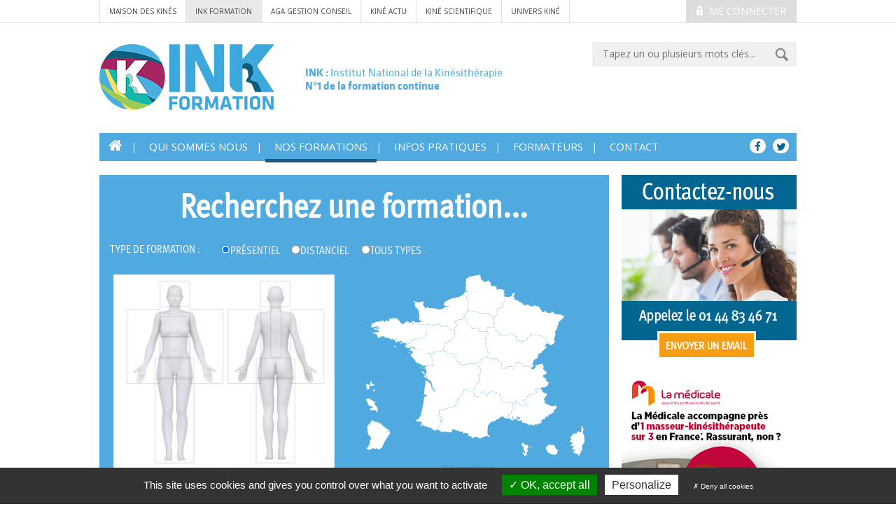

--- FILE ---
content_type: text/html; charset=utf-8
request_url: https://www.ink-formation.com/formation/page/5?theme=&date=&region=&body=
body_size: 9790
content:
<!DOCTYPE html>
<html xmlns="http://www.w3.org/1999/xhtml" xml:lang="fr" lang="fr">
<head>
        <base href="https://www.ink-formation.com/" />
    <title>Ink - Liste formation</title>    <meta charset="UTF-8">
<meta http-equiv="Content-Type" content="text/html; charset=UTF-8" >
<meta http-equiv="X-UA-Compatible" content="IE=edge" >
<meta name="viewport" content="width=device-width, initial-scale=1" >
<meta name="facebook-domain-verification" content="ducbaxjtdz6cai3kn8cpla1gcdxayy" >
<meta name="description" content="" >
<meta name="Robots" content="all" >
<meta name="title" content="Ink - Liste formation" >
<meta name="keywords" content="" >    <link href="https://fonts.googleapis.com/css?family=Open+Sans:400,300" media="all" rel="stylesheet" type="text/css" >
<link href="css/bootstrap.min.css" media="screen" rel="stylesheet" type="text/css" >
<link href="css/slick.css" media="screen" rel="stylesheet" type="text/css" >
<link href="css/jquery-jvectormap-2.0.3.css" media="screen" rel="stylesheet" type="text/css" >
<link href="css/main.css?v=1" media="all" rel="stylesheet" type="text/css" >
<!--[if IE 8]> <link href="css/fixIE8.css" media="screen" rel="stylesheet" type="text/css" ><![endif]-->
<!--[if IE 7]> <link href="css/fixIE7.css" media="screen" rel="stylesheet" type="text/css" ><![endif]-->
<link href="css/jquery-ui.css" media="screen" rel="stylesheet" type="text/css" >
<link href="css/jquery.fancybox.css" media="screen" rel="stylesheet" type="text/css" >
<link href="favicon.ico" rel="shortcut icon" type="image/x-icon" >        <script type="text/javascript" src="js/vendor/modernizr-2.7.2.min.js"></script>
<!--[if (lt IE 9)]> <script type="text/javascript" src="https://oss.maxcdn.com/html5shiv/3.7.2/html5shiv.min.js"></script><![endif]-->
<!--[if (lt IE 9)]> <script type="text/javascript" src="https://oss.maxcdn.com/respond/1.4.2/respond.min.js"></script><![endif]-->
<script type="text/javascript" src="//f1-eu.readspeaker.com/script/7194/ReadSpeaker.js?pids=embhl"></script>
<script type="text/javascript" src="js/facebook-pixel.js"></script>    <!-- google analytics -->
    <script async src="https://www.googletagmanager.com/gtag/js?id=G-TBYZGDNT2G"></script>
    <script type="text/javascript">
        window.dataLayer = window.dataLayer || [];
        function gtag(){dataLayer.push(arguments);}
        gtag('js', new Date());

        gtag('config', 'G-TBYZGDNT2G');
    </script>
    <script type="text/javascript" src="/library/tarteaucitron/tarteaucitron.js"></script>
    <script type="text/javascript" src="/library/tarteaucitron/tarteaucitron.services.js"></script>
    <script type="text/javascript" src="/library/tarteaucitron/advertising.js"></script>

    <script type="text/javascript">
    tarteaucitron.user.gtagUa = 'G-TBYZGDNT2G';
    // tarteaucitron.user.gtagCrossdomain = ['example.com', 'example2.com'];
    tarteaucitron.user.gtagMore = function () { /* add here your optionnal gtag() */ };
    (tarteaucitron.job = tarteaucitron.job || []).push('gtag');
      tarteaucitron.init({
        "hashtag": "#tarteaucitron", /* Ouverture automatique du panel avec le hashtag */
        "highPrivacy": true, /* désactiver le consentement implicite (en naviguant) ? */
        "orientation": "bottom", /* le bandeau doit être en haut (top) ou en bas (bottom) ? */
        "adblocker": false, /* Afficher un message si un adblocker est détecté */
        "showAlertSmall": false, /* afficher le petit bandeau en bas à droite ? */
        "cookieslist": true, /* Afficher la liste des cookies installés ? */
        "removeCredit": true, /* Cacher le logo tarteaucitron */
        "DenyAllCta" : true, /* Show the deny all button */
        "showIcon": false, /* Show cookie icon to manage cookies */
      });
    </script>
    <!-- /google analytics -->
</head>

<body>
<!-- global -->
<div class="top-wrapper">
    <div class="container">

                    <div class="pull-right medium-pull-none">
                <a href="#" id="identification" class="button button-medium button-theme-d button-uppercase">
                    <i class="icon-lock"></i>
                    Me connecter
                </a>
                <div id="popup-account">
                    <form method="post" action="/client/identification">
                        <fieldset>
                            <div class="popup-account-title">
                                <i class="glyphicon glyphicon-user"></i>
                                Mon Compte
                            </div>
                            <a class="closed" href="#"><i class="glyphicon glyphicon-remove"></i></a>
                            <p>M'identifier</p>
                            <p>
                                <input type="text" value="E-mail" name="login" id="login-pop" size="20">
                                <input type="password" value="Mot de passe" name="mdp" id="mdp-pop" size="20">
                                <input type="submit" value="OK">
                            </p>
                            <p class="help">
                                <a href="/mot-passe-perdu">Mot de passe oublié ?</a>
                                <a href="/client/inscription">Pas encore inscrit ?</a>
                            </p>
                        </fieldset>
                    </form>
                </div>
            </div>
        
        <div class="related-nav">
			                <a href="//www.maisondeskines.com/">Maison des Kinés</a>
                <a href="//www.ink-formation.com/" class="site-active">ink formation</a>
                <a href="//www.agakam.com/">AGA Gestion conseil</a>
                <a href="//www.kineactu.com/">kiné actu</a>
                <a href="//www.ks-mag.com/">kiné scientifique</a>
                        <a href="//univers-kine.com/">Univers Kiné</a>
        </div>
    </div>
</div>
<div class="container">
    <header class="header">
                <!-- row -->
                <div class="row">

                    <!-- col-sm-10 -->
                    <div class="col-lg-10">
                        <a class="header-baseline media" href="#">
                            <span class="pull-left">
                                <img src="images/common/logo.png" alt="">
                            </span>
                            <span class="media-body">
                                <strong>INK :</strong> Institut National de la Kinésithérapie<br><strong>N°1 de la formation continue</strong>
                            </span>
                        </a>
                    </div>
                    <!-- col-sm-10 -->

                    <!-- col-sm-5 -->
                    <div class="col-lg-5">
                        <div class="cf">
                            <form action="/recherche" method="get" class="header-search-form">
                                <input type="text" name="searchTerm"  id="search" placeholder="Tapez un ou plusieurs mots clés...">
                                <input id="submitSearch" type="image" src="images/common/btn-submit.png">
                            </form>
                        </div>
                    </div>
                    <!-- col-sm-5 -->

                </div>
                <!-- row -->
                
<nav class="navbar navbar-default main-nav" role="navigation">
    <!-- Brand and toggle get grouped for better mobile display -->
    <div class="navbar-header">
        <button type="button" class="navbar-toggle collapsed"
                data-toggle="collapse" data-target="#bs-example-navbar-collapse-1">
            <span class="sr-only">Toggle navigation</span>
            <span class="icon-bar"></span>
            <span class="icon-bar"></span>
            <span class="icon-bar"></span>
        </button>
    </div>

    <!-- Collect the nav links, forms, and other content for toggling -->
    <div class="collapse navbar-collapse" id="bs-example-navbar-collapse-1">
        <ul class="nav navbar-nav">
            <li ><a href="/"><span class="icon-home"></span></a></li>

            <li class="dropdown">
                <a>Qui sommes nous</a>
                <ul class="dropdown-menu" role="menu">
                    <li>
		<!--<a href="">
					</a>-->
		<a href="/qui-sommes-nous/l-ink-en-chiffres">
			L'INK en chiffres		</a>
</li>
<li>
		<!--<a href="">
					</a>-->
		<a href="/qui-sommes-nous/notre-metier">
			Notre métier		</a>
</li>
<li>
		<!--<a href="">
					</a>-->
		<a href="/qui-sommes-nous/statistiques">
			Statistiques		</a>
</li>
                </ul>
            </li>
            <li class="active dropdown" >
                <a>Nos formations</a>
                <ul class="dropdown-menu" role="menu">
                    <li><a href="/formation/page/1">Toutes les formations</a></li>
                    <li>
		<!--<a href="">
					</a>-->
		<a href="/formation/les-specificites-d-exercice">
			Les spécificités d'exercice		</a>
</li>
<li>
		<!--<a href="">
					</a>-->
		<a href="/formation/les-replays">
			Les Replays		</a>
</li>
<li>
		<!--<a href="">
					</a>-->
		<a href="/formation/formations-programme-mixte">
			Formations programme mixte		</a>
</li>
                    <li><a href="/formation/formation-sur-site">Formation sur site</a></li>
                    <li><a href="/formation/congres">Congrès</a></li>
                </ul>
            </li>
          <!--  <li >
                <a href="#">évènements</a>
            </li>-->
            <li class="dropdown">
                <a>infos pratiques</a>
                <ul class="dropdown-menu" role="menu">
                    <li>
		<!--<a href="">
					</a>-->
		<a href="/infos-pratiques/accessibilite-aux-personnes-en-situation-de-handicap">
			Accessibilité aux personnes en situation de handicap		</a>
</li>
<li>
		<!--<a href="">
					</a>-->
		<a href="/infos-pratiques/modalites-d-inscription">
			Modalités d'inscription		</a>
</li>
<li>
		<!--<a href="">
					</a>-->
		<a href="/infos-pratiques/prise-en-charge-dpc">
			Prise en charge DPC		</a>
</li>
<li>
		<!--<a href="">
					</a>-->
		<a href="/infos-pratiques/prise-en-charge-fif-pl">
			Prise en charge FIF-PL		</a>
</li>
<li>
		<!--<a href="">
					</a>-->
		<a href="/infos-pratiques/faq">
			FAQ		</a>
</li>
<li>
		<!--<a href="">
					</a>-->
		<a href="/infos-pratiques/reglement-interieur">
			Règlement intérieur		</a>
</li>
                    <li><a href="/nous-contacter#bigGmap">Plan d'accès</a></li>
                </ul>
            </li>
            <li class="dropdown">
                <a>formateurs</a>
                <ul class="dropdown-menu" role="menu">
                    <li><a href="/formateur/phototheque">Photothèque formateurs</a></li>
                                        <li><a href="http://maisondeskines.com/_intervenants/">Espace formateur</a></li>
                </ul>
            </li>
            <li >
                <a href="/nous-contacter">contact</a>
            </li>
        </ul>
        <div class="header-social-menu">
            <a href="https://www.facebook.com/FormationMK/" target="_blank">
                <i class="icon-facebook"></i>
            </a>
            <a href="https://twitter.com/Inkformation" target="_blank">
                <i class="icon-twitter"></i>
            </a>
        </div>
    </div>
</nav>
            </header>

         <!-- header -->



    <main>
        <div class="row">
                        <div class="col-md-11">
    <form action="/formation/page/1" method="get" class="form-search-formation">
    <div class="form-search-formation-body">
        <div class="form-search-formation-title">
            Recherchez une formation...
        </div>
        <div class="row">
            <div class="type-search">
                <label class="search-title">Type de formation :</label>
                <p>
<label for="type-face"><input type="radio" name="type" id="type-face" value="face" checked="checked">Présentiel</label><br /><label for="type-distance"><input type="radio" name="type" id="type-distance" value="distance">Distanciel</label><br /><label for="type-all"><input type="radio" name="type" id="type-all" value="all">Tous types</label></p>            </div>
        </div>
        <div class="row">
            <div class="col-md-7 body-filter">
                <div class="body-zone-filter" id="body-zone-filter">
                                            <img id="body-none"
                             src="images/body/body-base.jpg"
                             width="320" height="279" border="0" usemap="#Map" class="current"/>
                                        <img id="body-1"
                         src="images/body/body-base1.jpg"
                         width="320" height="279" border="0" usemap="#Map" class="hidden"/>
                    <img id="body-2"
                         src="images/body/body-base2.jpg"
                         width="320" height="279" border="0" usemap="#Map" class="hidden"/>
                    <img id="body-3"
                         src="images/body/body-base3.jpg"
                         width="320" height="279" border="0" usemap="#Map" class="hidden"/>
                    <img id="body-4"
                         src="images/body/body-base4.jpg"
                         width="320" height="279" border="0" usemap="#Map" class="hidden"/>
                    <img id="body-5"
                         src="images/body/body-base5.jpg"
                         width="320" height="279" border="0" usemap="#Map" class="hidden"/>
                    <img id="body-6"
                         src="images/body/body-base6.jpg"
                         width="320" height="279" border="0" usemap="#Map" class="hidden"/>
                    <img id="body-7"
                         src="images/body/body-base7.jpg"
                         width="320" height="279" border="0" usemap="#Map" class="hidden"/>
                    <img id="body-8"
                         src="images/body/body-base8.jpg"
                         width="320" height="279" border="0" usemap="#Map" class="hidden"/>
                    <map name="Map" id="Map">
                        <area data-toggle="tooltip" data-placement="top" title="Crânien" shape="rect"
                              coords="200,9,256,48"  href="javascript:bodychange('cranien');"/>
                        <area data-toggle="tooltip" data-placement="top" title="Crânien" shape="rect"
                              coords="67,9,111,48"
                              href="javascript:bodychange('cranien');"/>
                        <area data-toggle="tooltip" data-placement="top" title="Membre supérieur" shape="rect"
                              coords="19,50,68,158"
                              href="javascript:bodychange('membre-superieur');"/>
                        <area data-toggle="tooltip" data-placement="top" title="Membre supérieur" shape="rect"
                              coords="110,50,159,158"
                              href="javascript:bodychange('membre-superieur');"/>
                        <area data-toggle="tooltip" data-placement="top" title="Membre supérieur" shape="rect"
                              coords="165,50,214,158"
                              href="javascript:bodychange('membre-superieur');"/>
                        <area data-toggle="tooltip" data-placement="top" title="Membre supérieur" shape="rect"
                              coords="256,50,305,158"
                              href="javascript:bodychange('membre-superieur');"/>
                        <area data-toggle="tooltip" data-placement="top" title="Respiratoire et cancer du sein"
                              shape="rect" coords="67,60,111,90"
                              href="javascript:bodychange('respiratoire-et-cancer-du-sein');"/>
                        <area data-toggle="tooltip" data-placement="top" title="Rachis et Tronc" shape="rect"
                              coords="67,91,111,120"
                              href="javascript:bodychange('rachis-et-tronc');"/>
                        <area data-toggle="tooltip" data-placement="top" title="Rachis et Tronc" shape="rect"
                              coords="227,48,243,120"
                              href="javascript:bodychange('rachis-et-tronc');"/>
                        <area data-toggle="tooltip" data-placement="top" title="Pelvi-périnéologie et ano-rectal"
                              shape="rect" coords="60,121,117,150"
                              href="javascript:bodychange('pelvi-perineologie-et-ano-rectal');"/>
                        <area data-toggle="tooltip" data-placement="top" title="Pelvi-périnéologie et ano-rectal"
                              shape="rect" coords="206,121,263,150"
                              href="javascript:bodychange('pelvi-perineologie-et-ano-rectal');"/>
                        <area data-toggle="tooltip" data-placement="top" title="Membre inférieur" shape="rect"
                              coords="60,151,117,273"
                              href="javascript:bodychange('membre-inferieur');"/>
                        <area data-toggle="tooltip" data-placement="top" title="Membre inférieur" shape="rect"
                              coords="206,151,263,273"
                              href="javascript:bodychange('membre-inferieur');"/>
                        <area data-toggle="tooltip" data-placement="top" title="Technique globales" shape="rect"
                              coords="165,285,300,300"
                              href="javascript:bodychange('techniques-globales');"/>
                        <area data-toggle="tooltip" data-placement="top" title="Autres stages" shape="rect"
                              coords="165,300,300,317"
                              href="javascript:bodychange('autres-stages');"/>
                    </map>
                    <div class="body-zone-legend">
                        <a class="body-zone-legend-btn mt20"
                           href="javascript:bodychange('');">Réinitialiser</a>
                    </div>
                </div>
            </div>
            <div class="col-md-8">
                <div id="form-search-map"></div>
                <div class="body-zone-legend">
                    <a class="body-zone-legend-btn mt20"
                       href="javascript:clearMap();">Réinitialiser</a>
                </div>
            </div>
        </div>
        <div class="row">
            <div class="col-md-15">
                <hr>
            </div>
                <div class="form-group col-md-5">
                    <label>Par thème</label>
                    <p>
<select name="theme" id="theme">
    <option value="" label="Choisissez le thème...">Choisissez le thème...</option>
    <option value="28" label="ACTIVITE PHYSIQUE EN SANTE">ACTIVITE PHYSIQUE EN SANTE</option>
    <option value="8" label="ATTEINTES NEURO">ATTEINTES NEURO</option>
    <option value="26" label="CONGRÈS">CONGRÈS</option>
    <option value="29" label="DROIT LEGISLATION EXPERTISE">DROIT LEGISLATION EXPERTISE</option>
    <option value="32" label="EXERCICE PLURIPRO ET  COORDONNE">EXERCICE PLURIPRO ET  COORDONNE</option>
    <option value="3" label="KINESITHERAPIE DE LA DOULEUR">KINESITHERAPIE DE LA DOULEUR</option>
    <option value="7" label="KINESITHERAPIE DE LA FACE ET DE LA DEGLUTITION">KINESITHERAPIE DE LA FACE ET DE LA DEGLUTITION</option>
    <option value="2" label="KINESITHERAPIE DES CICATRICES ET DLM">KINESITHERAPIE DES CICATRICES ET DLM</option>
    <option value="5" label="KINESITHERAPIE GERIATRIQUE">KINESITHERAPIE GERIATRIQUE</option>
    <option value="24" label="KINESITHÉRAPIE PÉDIATRIQUE">KINESITHÉRAPIE PÉDIATRIQUE</option>
    <option value="4" label="MASSAGES RELAXATION BIEN-ÊTRE">MASSAGES RELAXATION BIEN-ÊTRE</option>
    <option value="11" label="PATHO NEURO-MUSCULO-SQUELETTIQUES">PATHO NEURO-MUSCULO-SQUELETTIQUES</option>
    <option value="1" label="PERTINENCE DES SOINS EN MASSO-KINESITHERAPIE">PERTINENCE DES SOINS EN MASSO-KINESITHERAPIE</option>
    <option value="30" label="PRATIQUES INNOVANTES ET AVANCEES">PRATIQUES INNOVANTES ET AVANCEES</option>
    <option value="18" label="PREVENTION EDUCATION A LA SANTE ETP">PREVENTION EDUCATION A LA SANTE ETP</option>
    <option value="12" label="RÉÉDUCATION RESPI ET CARDIOVASCULAIRE">RÉÉDUCATION RESPI ET CARDIOVASCULAIRE</option>
    <option value="31" label="SANTE PUBLIQUE">SANTE PUBLIQUE</option>
    <option value="10" label="SPHERE ABDOMINO-PELVIENNE">SPHERE ABDOMINO-PELVIENNE</option>
    <option value="15" label="SPORT">SPORT</option>
    <option value="13" label="TROUBLES DE LA POSTURE ET DE L'ÉQUILIBRE">TROUBLES DE LA POSTURE ET DE L'ÉQUILIBRE</option>
    <option value="25" label="x DIVERS">x DIVERS</option>
</select></p>                </div>
                <div class="form-group col-md-9">
                    <label>Mot clé</label>
                    <p>
<input type="text" name="keyword" id="text" value="" placeholder="Formateur, genou, rachis ..." class="form-search-formation-keyword"></p>                </div>
                <div class="form-group col-md-5 hidden">
                    <label>Par région</label>
                    <p>
<select name="region" id="region">
    <option value="" label="Choisissez la région...">Choisissez la région...</option>
    <option value="4" label="AUVERGNE RHONE ALPES">AUVERGNE RHONE ALPES</option>
    <option value="5" label="BOURGOGNE FRANCHE COMTE">BOURGOGNE FRANCHE COMTE</option>
    <option value="6" label="BRETAGNE">BRETAGNE</option>
    <option value="7" label="CENTRE-VAL-DE-LOIRE">CENTRE-VAL-DE-LOIRE</option>
    <option value="8" label="CORSE">CORSE</option>
    <option value="2" label="GRAND EST">GRAND EST</option>
    <option value="124" label="GUADELOUPE">GUADELOUPE</option>
    <option value="9" label="GUYANE">GUYANE</option>
    <option value="15" label="HAUTS DE FRANCE">HAUTS DE FRANCE</option>
    <option value="10" label="ILE DE FRANCE">ILE DE FRANCE</option>
    <option value="11" label="MARTINIQUE">MARTINIQUE</option>
    <option value="12" label="MAYOTTE">MAYOTTE</option>
    <option value="14" label="NORMANDIE">NORMANDIE</option>
    <option value="3" label="NOUVELLE AQUITAINE">NOUVELLE AQUITAINE</option>
    <option value="13" label="OCCITANIE">OCCITANIE</option>
    <option value="16" label="PACA">PACA</option>
    <option value="17" label="PAYS DE LOIRE">PAYS DE LOIRE</option>
    <option value="18" label="REUNION">REUNION</option>
</select></p>                </div>
                <div class="form-group body-filter-select col-md-5 hidden">
                    <label>Par zone du corps</label>
                    <p>
<select name="body" id="body">
    <option value="" label="Choisissez une zone ...">Choisissez une zone ...</option>
    <option value="cranien" label="Crânien">Crânien</option>
    <option value="membre-superieur" label="Membre supérieur">Membre supérieur</option>
    <option value="respiratoire-et-cancer-du-sein" label="Respiratoire et cancer du sein">Respiratoire et cancer du sein</option>
    <option value="rachis-et-tronc" label="Rachis et Tronc">Rachis et Tronc</option>
    <option value="pelvi-perineologie-et-ano-rectal" label="Pelvi-périnéologie et ano-rectal">Pelvi-périnéologie et ano-rectal</option>
    <option value="membre-inferieur" label="Membre inférieur">Membre inférieur</option>
    <option value="autres-stages" label="Autres stages">Autres stages</option>
    <option value="techniques-globales" label="Techniques globales">Techniques globales</option>
</select></p>                </div>
        </div>
    </div>
    <div class="form-search-formation-submit">
        <input type="submit" value="rechercher">
    </div>
</form>
<script>
    
</script>

    <!--  read speaker -->
    <div id="readspeaker_button1" class="rs_skip rsbtn rs_preserve">
        <a rel="nofollow" class="rsbtn_play" accesskey="L" title="Ecoutez le texte avec ReadSpeaker" href="https://app.readspeaker.com/cgi-bin/rsent?customerid=7194&amp;lang=fr_fr&amp;voice=Thomas&amp;readid=readThis">
            <span class="rsbtn_left rsimg rspart"><span class="rsbtn_text"><span>Ecoutez</span></span></span>
            <span class="rsbtn_right rsimg rsplay rspart"></span>
        </a>
    </div>
    <!--  read speaker -->
    <div id="readThis">
                        <p>  99 résultats à votre recherche :</p>
        
<div class="formation cf">
    <div class="col-sm-5">
                    <a href="/formation/fiche/kinesitherapie-des-cicatrices-de-l-adulte-26d9">
                <img class="hidden-xs" src="_upload/cache/ressources/ink/actions-formations/images/cicatrice3_215_131_filled.jpg">
            </a>
            </div>

    <div class="formation-body col-sm-10">
                        <a class="button button-small button-theme-f button-uppercase pull-right"
           href="/formation/fiche/kinesitherapie-des-cicatrices-de-l-adulte-26d9">
                                PRÉSENTIEL                </a>
                
                <div class="formation-title">
                    <a href="/formation/fiche/kinesitherapie-des-cicatrices-de-l-adulte-26d9">Kinésithérapie des cicatrices de l'adulte</a>
                </div>
                <p>
                    Pré-requis : Kinésithérapeute / Physiothérapeute<BR><BR> * Cette formation est proposée pour des patients d une tranche d âge spécifique,  l adulte entre 20  et  +/-  60 ans, en effet,...                </p>

                <!-- row -->

                <!-- row -->
                <div class="row">
                    <div class="col-md-6">
                        <p class="formation-meta">
                            <i class="icon-calendar"></i>
                            19 au 20 juin 2026

                        </p>
                    </div>
                    <div class="col-md-6">
                        <p class="formation-meta">
                            <i class="icon-map"></i>
                            PARIS                            (75)                        </p>
                    </div>
                    <div class="col-md-3">
                        <p class="formation-meta">
                            <i class="formation-icon-euro"></i>
                            756 €
                        </p>
                    </div>
                </div>
                <div class="row">
                                            <div class="col-md-8">
                            <p class="formation-meta">
                                <i class="formation-icon-dpc"></i>
                                Valorisable au titre du DPC                            </p>
                        </div>
                                                                <div class="col-md-7">
                            <p class="formation-meta">
                                <i class="formation-icon-fif"></i>
                                Susceptible d’être pris en charge par le FIF-PL <br>
                            </p>
                        </div>
                                        <!-- row -->
                </div>
    </div>
    <!-- formation-body -->

</div>


<div class="formation cf">
    <div class="col-sm-5">
                    <a href="/formation/fiche/pathologies-du-coureur-a-pied-kinesitherapie-et-autonomisation-du-patient-26d69">
                <img class="hidden-xs" src="_upload/cache/ressources/ink/actions-formations/images/coureur2_215_131_filled.jpg">
            </a>
            </div>

    <div class="formation-body col-sm-10">
                        <a class="button button-small button-theme-f button-uppercase pull-right"
           href="/formation/fiche/pathologies-du-coureur-a-pied-kinesitherapie-et-autonomisation-du-patient-26d69">
                                PRÉSENTIEL                </a>
                
                <div class="formation-title">
                    <a href="/formation/fiche/pathologies-du-coureur-a-pied-kinesitherapie-et-autonomisation-du-patient-26d69">Pathologies du coureur à pied : kinésithérapie et autonomisation du patient</a>
                </div>
                <p>
                    <B>Taux de satisfaction moyen des 2 dernières années : 8.9/10</B><BR>37  stagiaires formés<BR><BR>Pré-requis : Kinésithérapeute / Physiothérapeute<BR><BR>8 à 12 millions de français de tous...                </p>

                <!-- row -->

                <!-- row -->
                <div class="row">
                    <div class="col-md-6">
                        <p class="formation-meta">
                            <i class="icon-calendar"></i>
                            19 au 20 juin 2026

                        </p>
                    </div>
                    <div class="col-md-6">
                        <p class="formation-meta">
                            <i class="icon-map"></i>
                            VICHY                            (03)                        </p>
                    </div>
                    <div class="col-md-3">
                        <p class="formation-meta">
                            <i class="formation-icon-euro"></i>
                            648 €
                        </p>
                    </div>
                </div>
                <div class="row">
                                            <div class="col-md-8">
                            <p class="formation-meta">
                                <i class="formation-icon-dpc"></i>
                                Valorisable au titre du DPC                            </p>
                        </div>
                                                                <div class="col-md-7">
                            <p class="formation-meta">
                                <i class="formation-icon-fif"></i>
                                Susceptible d’être pris en charge par le FIF-PL <br>
                            </p>
                        </div>
                                        <!-- row -->
                </div>
    </div>
    <!-- formation-body -->

</div>


<div class="formation cf">
    <div class="col-sm-5">
                    <a href="/formation/fiche/pilates-fondamentaux-applications-en-prise-en-charge-kinesitherapique-26pilat75">
                <img class="hidden-xs" src="_upload/cache/ressources/ink/actions-formations/images/pilates_215_131_filled.jpg">
            </a>
            </div>

    <div class="formation-body col-sm-10">
                        <a class="button button-small button-theme-f button-uppercase pull-right"
           href="/formation/fiche/pilates-fondamentaux-applications-en-prise-en-charge-kinesitherapique-26pilat75">
                                PRÉSENTIEL                </a>
                
                <div class="formation-title">
                    <a href="/formation/fiche/pilates-fondamentaux-applications-en-prise-en-charge-kinesitherapique-26pilat75">Pilates fondamentaux: applications en prise en charge kinésithérapique</a>
                </div>
                <p>
                    Public concerné: Masseurs-Kinésithérapeutes/Physiothérapeutes<BR>Prérequis : Diplôme d État de Masso-Kinésithérapie<BR><BR>Ce stage permettra de comprendre d après les dernières données de...                </p>

                <!-- row -->

                <!-- row -->
                <div class="row">
                    <div class="col-md-6">
                        <p class="formation-meta">
                            <i class="icon-calendar"></i>
                            02 au 04 juillet 2026

                        </p>
                    </div>
                    <div class="col-md-6">
                        <p class="formation-meta">
                            <i class="icon-map"></i>
                            PARIS                            (75)                        </p>
                    </div>
                    <div class="col-md-3">
                        <p class="formation-meta">
                            <i class="formation-icon-euro"></i>
                            900 €
                        </p>
                    </div>
                </div>
                <div class="row">
                                                                <div class="col-md-7">
                            <p class="formation-meta">
                                <i class="formation-icon-fif"></i>
                                Susceptible d’être pris en charge par le FIF-PL <br>
                            </p>
                        </div>
                                        <!-- row -->
                </div>
    </div>
    <!-- formation-body -->

</div>


<div class="formation cf">
    <div class="col-sm-5">
                    <a href="/formation/fiche/pilates-fondamentaux-applications-en-prise-en-charge-kinesitherapique-26pilat13">
                <img class="hidden-xs" src="_upload/cache/ressources/ink/actions-formations/images/pilates_215_131_filled.jpg">
            </a>
            </div>

    <div class="formation-body col-sm-10">
                        <a class="button button-small button-theme-f button-uppercase pull-right"
           href="/formation/fiche/pilates-fondamentaux-applications-en-prise-en-charge-kinesitherapique-26pilat13">
                                PRÉSENTIEL                </a>
                
                <div class="formation-title">
                    <a href="/formation/fiche/pilates-fondamentaux-applications-en-prise-en-charge-kinesitherapique-26pilat13">Pilates fondamentaux: applications en prise en charge kinésithérapique</a>
                </div>
                <p>
                    Public concerné: Masseurs-Kinésithérapeutes/Physiothérapeutes<BR>Prérequis : Diplôme d État de Masso-Kinésithérapie<BR><BR>Ce stage permettra de comprendre d après les dernières données de...                </p>

                <!-- row -->

                <!-- row -->
                <div class="row">
                    <div class="col-md-6">
                        <p class="formation-meta">
                            <i class="icon-calendar"></i>
                            17 au 19 septembre 2026

                        </p>
                    </div>
                    <div class="col-md-6">
                        <p class="formation-meta">
                            <i class="icon-map"></i>
                            MARSEILLE                            (13)                        </p>
                    </div>
                    <div class="col-md-3">
                        <p class="formation-meta">
                            <i class="formation-icon-euro"></i>
                            900 €
                        </p>
                    </div>
                </div>
                <div class="row">
                                                                <div class="col-md-7">
                            <p class="formation-meta">
                                <i class="formation-icon-fif"></i>
                                Susceptible d’être pris en charge par le FIF-PL <br>
                            </p>
                        </div>
                                        <!-- row -->
                </div>
    </div>
    <!-- formation-body -->

</div>


<div class="formation cf">
    <div class="col-sm-5">
                    <a href="/formation/fiche/kinesitherapie-des-cicatrices-de-l-adulte-26d10">
                <img class="hidden-xs" src="_upload/cache/ressources/ink/actions-formations/images/cicatrice3_215_131_filled.jpg">
            </a>
            </div>

    <div class="formation-body col-sm-10">
                        <a class="button button-small button-theme-f button-uppercase pull-right"
           href="/formation/fiche/kinesitherapie-des-cicatrices-de-l-adulte-26d10">
                                PRÉSENTIEL                </a>
                
                <div class="formation-title">
                    <a href="/formation/fiche/kinesitherapie-des-cicatrices-de-l-adulte-26d10">Kinésithérapie des cicatrices de l'adulte</a>
                </div>
                <p>
                    Pré-requis : Kinésithérapeute / Physiothérapeute<BR><BR> * Cette formation est proposée pour des patients d une tranche d âge spécifique,  l adulte entre 20  et  +/-  60 ans, en effet,...                </p>

                <!-- row -->

                <!-- row -->
                <div class="row">
                    <div class="col-md-6">
                        <p class="formation-meta">
                            <i class="icon-calendar"></i>
                            18 au 19 septembre 2026

                        </p>
                    </div>
                    <div class="col-md-6">
                        <p class="formation-meta">
                            <i class="icon-map"></i>
                            TOULOUSE                            (31)                        </p>
                    </div>
                    <div class="col-md-3">
                        <p class="formation-meta">
                            <i class="formation-icon-euro"></i>
                            756 €
                        </p>
                    </div>
                </div>
                <div class="row">
                                            <div class="col-md-8">
                            <p class="formation-meta">
                                <i class="formation-icon-dpc"></i>
                                Valorisable au titre du DPC                            </p>
                        </div>
                                                                <div class="col-md-7">
                            <p class="formation-meta">
                                <i class="formation-icon-fif"></i>
                                Susceptible d’être pris en charge par le FIF-PL <br>
                            </p>
                        </div>
                                        <!-- row -->
                </div>
    </div>
    <!-- formation-body -->

</div>


<div class="formation cf">
    <div class="col-sm-5">
                    <a href="/formation/fiche/accident-vasculaire-cerebral-et-nouvelles-modalites-de-reeducation-motrice-26d71">
                <img class="hidden-xs" src="_upload/cache/ressources/ink/actions-formations/images/AVC_215_131_filled.jpg">
            </a>
            </div>

    <div class="formation-body col-sm-10">
                        <a class="button button-small button-theme-f button-uppercase pull-right"
           href="/formation/fiche/accident-vasculaire-cerebral-et-nouvelles-modalites-de-reeducation-motrice-26d71">
                                PRÉSENTIEL                </a>
                
                <div class="formation-title">
                    <a href="/formation/fiche/accident-vasculaire-cerebral-et-nouvelles-modalites-de-reeducation-motrice-26d71">Accident vasculaire cérébral et nouvelles modalités de rééducation motrice</a>
                </div>
                <p>
                    <B>12 stagiaires formés en 2023 avec une note de satisfaction de 8,83/10</B> <BR><BR>Pré-requis : Masseur Kinésithérapeute<BR><BR>L accident vasculaire cérébral (AVC) est la première cause de...                </p>

                <!-- row -->

                <!-- row -->
                <div class="row">
                    <div class="col-md-6">
                        <p class="formation-meta">
                            <i class="icon-calendar"></i>
                            18 au 19 septembre 2026

                        </p>
                    </div>
                    <div class="col-md-6">
                        <p class="formation-meta">
                            <i class="icon-map"></i>
                            ST CYPRIEN                            (66)                        </p>
                    </div>
                    <div class="col-md-3">
                        <p class="formation-meta">
                            <i class="formation-icon-euro"></i>
                            756 €
                        </p>
                    </div>
                </div>
                <div class="row">
                                            <div class="col-md-8">
                            <p class="formation-meta">
                                <i class="formation-icon-dpc"></i>
                                Valorisable au titre du DPC                            </p>
                        </div>
                                                                <div class="col-md-7">
                            <p class="formation-meta">
                                <i class="formation-icon-fif"></i>
                                Susceptible d’être pris en charge par le FIF-PL <br>
                            </p>
                        </div>
                                        <!-- row -->
                </div>
    </div>
    <!-- formation-body -->

</div>


<div class="formation cf">
    <div class="col-sm-5">
                    <a href="/formation/fiche/deploiement-de-l-activite-physique-adaptee-apa-pour-les-masseurs-kinesitherapeutes-26d49">
                <img class="hidden-xs" src="_upload/cache/ressources/ink/actions-formations/images/yoga_et_kinesitherapie3_215_131_filled.jpg">
            </a>
            </div>

    <div class="formation-body col-sm-10">
                        <a class="button button-small button-theme-f button-uppercase pull-right"
           href="/formation/fiche/deploiement-de-l-activite-physique-adaptee-apa-pour-les-masseurs-kinesitherapeutes-26d49">
                                PRÉSENTIEL                </a>
                
                <div class="formation-title">
                    <a href="/formation/fiche/deploiement-de-l-activite-physique-adaptee-apa-pour-les-masseurs-kinesitherapeutes-26d49">Déploiement de l'Activité Physique Adaptée (APA) pour les Masseurs Kinésithérapeutes</a>
                </div>
                <p>
                    <B>Taux de satisfaction moyen des 2 dernières années : 9,44/10</B><BR>62 stagiaires formés<BR><BR>Pré-requis : Kinésithérapeute / Physiothérapeute<BR><P><a...                </p>

                <!-- row -->

                <!-- row -->
                <div class="row">
                    <div class="col-md-6">
                        <p class="formation-meta">
                            <i class="icon-calendar"></i>
                            18 au 19 septembre 2026

                        </p>
                    </div>
                    <div class="col-md-6">
                        <p class="formation-meta">
                            <i class="icon-map"></i>
                            ST CYPRIEN                            (66)                        </p>
                    </div>
                    <div class="col-md-3">
                        <p class="formation-meta">
                            <i class="formation-icon-euro"></i>
                            756 €
                        </p>
                    </div>
                </div>
                <div class="row">
                                            <div class="col-md-8">
                            <p class="formation-meta">
                                <i class="formation-icon-dpc"></i>
                                Valorisable au titre du DPC                            </p>
                        </div>
                                                                <div class="col-md-7">
                            <p class="formation-meta">
                                <i class="formation-icon-fif"></i>
                                Susceptible d’être pris en charge par le FIF-PL <br>
                            </p>
                        </div>
                                        <!-- row -->
                </div>
    </div>
    <!-- formation-body -->

</div>


<div class="formation cf">
    <div class="col-sm-5">
                    <a href="/formation/fiche/concept-maitland-niveau-1-session-1-4-26maitl1">
                <img class="hidden-xs" src="_upload/cache/ressources/ink/actions-formations/images/maitland rachis-Nouveau_215_131_filled.jpg">
            </a>
            </div>

    <div class="formation-body col-sm-10">
                        <a class="button button-small button-theme-f button-uppercase pull-right"
           href="/formation/fiche/concept-maitland-niveau-1-session-1-4-26maitl1">
                                PRÉSENTIEL                </a>
                
                <div class="formation-title">
                    <a href="/formation/fiche/concept-maitland-niveau-1-session-1-4-26maitl1">Concept Maitland niveau 1- session 1/4</a>
                </div>
                <p>
                    Public concerné: Masseurs-Kinésithérapeutes/Physiothérapeutes<BR>Prérequis : Diplôme d État de Masso-Kinésithérapie<BR><BR>Ce module présente le concept Maitland® de physiothérapie...                </p>

                <!-- row -->

                <!-- row -->
                <div class="row">
                    <div class="col-md-6">
                        <p class="formation-meta">
                            <i class="icon-calendar"></i>
                            21 au 25 septembre 2026

                        </p>
                    </div>
                    <div class="col-md-6">
                        <p class="formation-meta">
                            <i class="icon-map"></i>
                            PARIS                            (75)                        </p>
                    </div>
                    <div class="col-md-3">
                        <p class="formation-meta">
                            <i class="formation-icon-euro"></i>
                            900 €
                        </p>
                    </div>
                </div>
                <div class="row">
                                                                <div class="col-md-7">
                            <p class="formation-meta">
                                <i class="formation-icon-fif"></i>
                                Susceptible d’être pris en charge par le FIF-PL <br>
                            </p>
                        </div>
                                        <!-- row -->
                </div>
    </div>
    <!-- formation-body -->

</div>


<div class="formation cf">
    <div class="col-sm-5">
                    <a href="/formation/fiche/pilates-fondamentaux-applications-en-prise-en-charge-kinesitherapique-26pilat751">
                <img class="hidden-xs" src="_upload/cache/ressources/ink/actions-formations/images/pilates_215_131_filled.jpg">
            </a>
            </div>

    <div class="formation-body col-sm-10">
                        <a class="button button-small button-theme-f button-uppercase pull-right"
           href="/formation/fiche/pilates-fondamentaux-applications-en-prise-en-charge-kinesitherapique-26pilat751">
                                PRÉSENTIEL                </a>
                
                <div class="formation-title">
                    <a href="/formation/fiche/pilates-fondamentaux-applications-en-prise-en-charge-kinesitherapique-26pilat751">Pilates fondamentaux: applications en prise en charge kinésithérapique</a>
                </div>
                <p>
                    Public concerné: Masseurs-Kinésithérapeutes/Physiothérapeutes<BR>Prérequis : Diplôme d État de Masso-Kinésithérapie<BR><BR>Ce stage permettra de comprendre d après les dernières données de...                </p>

                <!-- row -->

                <!-- row -->
                <div class="row">
                    <div class="col-md-6">
                        <p class="formation-meta">
                            <i class="icon-calendar"></i>
                            24 au 26 septembre 2026

                        </p>
                    </div>
                    <div class="col-md-6">
                        <p class="formation-meta">
                            <i class="icon-map"></i>
                            PARIS                            (75)                        </p>
                    </div>
                    <div class="col-md-3">
                        <p class="formation-meta">
                            <i class="formation-icon-euro"></i>
                            900 €
                        </p>
                    </div>
                </div>
                <div class="row">
                                                                <div class="col-md-7">
                            <p class="formation-meta">
                                <i class="formation-icon-fif"></i>
                                Susceptible d’être pris en charge par le FIF-PL <br>
                            </p>
                        </div>
                                        <!-- row -->
                </div>
    </div>
    <!-- formation-body -->

</div>


<div class="formation cf">
    <div class="col-sm-5">
                    <a href="/formation/fiche/accident-vasculaire-cerebral-et-nouvelles-modalites-de-reeducation-motrice-26d55">
                <img class="hidden-xs" src="_upload/cache/ressources/ink/actions-formations/images/AVC_215_131_filled.jpg">
            </a>
            </div>

    <div class="formation-body col-sm-10">
                        <a class="button button-small button-theme-f button-uppercase pull-right"
           href="/formation/fiche/accident-vasculaire-cerebral-et-nouvelles-modalites-de-reeducation-motrice-26d55">
                                PRÉSENTIEL                </a>
                
                <div class="formation-title">
                    <a href="/formation/fiche/accident-vasculaire-cerebral-et-nouvelles-modalites-de-reeducation-motrice-26d55">Accident vasculaire cérébral et nouvelles modalités de rééducation motrice</a>
                </div>
                <p>
                    <B>12 stagiaires formés en 2023 avec une note de satisfaction de 8,83/10</B> <BR><BR>Pré-requis : Masseur Kinésithérapeute<BR><BR>L accident vasculaire cérébral (AVC) est la première cause de...                </p>

                <!-- row -->

                <!-- row -->
                <div class="row">
                    <div class="col-md-6">
                        <p class="formation-meta">
                            <i class="icon-calendar"></i>
                            25 au 26 septembre 2026

                        </p>
                    </div>
                    <div class="col-md-6">
                        <p class="formation-meta">
                            <i class="icon-map"></i>
                            PARIS                            (75)                        </p>
                    </div>
                    <div class="col-md-3">
                        <p class="formation-meta">
                            <i class="formation-icon-euro"></i>
                            756 €
                        </p>
                    </div>
                </div>
                <div class="row">
                                            <div class="col-md-8">
                            <p class="formation-meta">
                                <i class="formation-icon-dpc"></i>
                                Valorisable au titre du DPC                            </p>
                        </div>
                                                                <div class="col-md-7">
                            <p class="formation-meta">
                                <i class="formation-icon-fif"></i>
                                Susceptible d’être pris en charge par le FIF-PL <br>
                            </p>
                        </div>
                                        <!-- row -->
                </div>
    </div>
    <!-- formation-body -->

</div>


<div class="formation cf">
    <div class="col-sm-5">
                    <a href="/formation/fiche/maitriser-le-raisonnement-clinique-et-le-reperage-des-drapeaux-rouges-dans-la-prise-en-charge-des-syndromes-douloureux-musculosquelettiques-26d61">
                <img class="hidden-xs" src="_upload/cache/ressources/ink/actions-formations/images/douleur musculosquelettique2_215_131_filled.jpg">
            </a>
            </div>

    <div class="formation-body col-sm-10">
                        <a class="button button-small button-theme-f button-uppercase pull-right"
           href="/formation/fiche/maitriser-le-raisonnement-clinique-et-le-reperage-des-drapeaux-rouges-dans-la-prise-en-charge-des-syndromes-douloureux-musculosquelettiques-26d61">
                                PRÉSENTIEL                </a>
                
                <div class="formation-title">
                    <a href="/formation/fiche/maitriser-le-raisonnement-clinique-et-le-reperage-des-drapeaux-rouges-dans-la-prise-en-charge-des-syndromes-douloureux-musculosquelettiques-26d61">Maîtriser le Raisonnement Clinique et le Repérage des Drapeaux Rouges. dans la prise en charge des syndromes douloureux musculosquelettiques</a>
                </div>
                <p>
                    <B>34 stagiaires formés en 2023 avec une note de satisfaction de 8,34/10</B> <BR><BR>Pré-requis : Masseur Kinésithérapeute<BR><BR>La prise en charge, en rééducation chez l adulte, des...                </p>

                <!-- row -->

                <!-- row -->
                <div class="row">
                    <div class="col-md-6">
                        <p class="formation-meta">
                            <i class="icon-calendar"></i>
                            25 au 26 septembre 2026

                        </p>
                    </div>
                    <div class="col-md-6">
                        <p class="formation-meta">
                            <i class="icon-map"></i>
                            LA VALETTE DU VAR                            (83)                        </p>
                    </div>
                    <div class="col-md-3">
                        <p class="formation-meta">
                            <i class="formation-icon-euro"></i>
                            756 €
                        </p>
                    </div>
                </div>
                <div class="row">
                                            <div class="col-md-8">
                            <p class="formation-meta">
                                <i class="formation-icon-dpc"></i>
                                Valorisable au titre du DPC                            </p>
                        </div>
                                                                <div class="col-md-7">
                            <p class="formation-meta">
                                <i class="formation-icon-fif"></i>
                                Susceptible d’être pris en charge par le FIF-PL <br>
                            </p>
                        </div>
                                        <!-- row -->
                </div>
    </div>
    <!-- formation-body -->

</div>


<div class="formation cf">
    <div class="col-sm-5">
                    <a href="/formation/fiche/pilates-fondamentaux-applications-en-prise-en-charge-kinesitherapique-26pilat66b">
                <img class="hidden-xs" src="_upload/cache/ressources/ink/actions-formations/images/pilates_215_131_filled.jpg">
            </a>
            </div>

    <div class="formation-body col-sm-10">
                        <a class="button button-small button-theme-f button-uppercase pull-right"
           href="/formation/fiche/pilates-fondamentaux-applications-en-prise-en-charge-kinesitherapique-26pilat66b">
                                PRÉSENTIEL                </a>
                
                <div class="formation-title">
                    <a href="/formation/fiche/pilates-fondamentaux-applications-en-prise-en-charge-kinesitherapique-26pilat66b">Pilates fondamentaux: applications en prise en charge kinésithérapique</a>
                </div>
                <p>
                    Public concerné: Masseurs-Kinésithérapeutes/Physiothérapeutes<BR>Prérequis : Diplôme d État de Masso-Kinésithérapie<BR><BR>Ce stage permettra de comprendre d après les dernières données de...                </p>

                <!-- row -->

                <!-- row -->
                <div class="row">
                    <div class="col-md-6">
                        <p class="formation-meta">
                            <i class="icon-calendar"></i>
                            du 30 septembre 2026 au 02 octobre 2026

                        </p>
                    </div>
                    <div class="col-md-6">
                        <p class="formation-meta">
                            <i class="icon-map"></i>
                            ST CYPRIEN                            (66)                        </p>
                    </div>
                    <div class="col-md-3">
                        <p class="formation-meta">
                            <i class="formation-icon-euro"></i>
                            900 €
                        </p>
                    </div>
                </div>
                <div class="row">
                                                                <div class="col-md-7">
                            <p class="formation-meta">
                                <i class="formation-icon-fif"></i>
                                Susceptible d’être pris en charge par le FIF-PL <br>
                            </p>
                        </div>
                                        <!-- row -->
                </div>
    </div>
    <!-- formation-body -->

</div>


<div class="formation cf">
    <div class="col-sm-5">
                    <a href="/formation/fiche/yoga-et-kinesitherapie-les-fondamentaux-26yogaf3b">
                <img class="hidden-xs" src="_upload/cache/ressources/ink/actions-formations/images/yoga4_215_131_filled.jpg">
            </a>
            </div>

    <div class="formation-body col-sm-10">
                        <a class="button button-small button-theme-f button-uppercase pull-right"
           href="/formation/fiche/yoga-et-kinesitherapie-les-fondamentaux-26yogaf3b">
                                PRÉSENTIEL                </a>
                
                <div class="formation-title">
                    <a href="/formation/fiche/yoga-et-kinesitherapie-les-fondamentaux-26yogaf3b">YOGA et KINÉSITHÉRAPIE - LES FONDAMENTAUX</a>
                </div>
                <p>
                    Public concerné: Masseurs-Kinésithérapeutes/Physiothérapeutes<BR>Pré-requis : Diplôme d État de Masso-Kinésithérapie<BR><BR>Originaire de l Inde, le « Yoga » est maintenant bien connu en...                </p>

                <!-- row -->

                <!-- row -->
                <div class="row">
                    <div class="col-md-6">
                        <p class="formation-meta">
                            <i class="icon-calendar"></i>
                            01 au 03 octobre 2026

                        </p>
                    </div>
                    <div class="col-md-6">
                        <p class="formation-meta">
                            <i class="icon-map"></i>
                            ST CYPRIEN                            (66)                        </p>
                    </div>
                    <div class="col-md-3">
                        <p class="formation-meta">
                            <i class="formation-icon-euro"></i>
                            900 €
                        </p>
                    </div>
                </div>
                <div class="row">
                                                                <div class="col-md-7">
                            <p class="formation-meta">
                                <i class="formation-icon-fif"></i>
                                Susceptible d’être pris en charge par le FIF-PL <br>
                            </p>
                        </div>
                                        <!-- row -->
                </div>
    </div>
    <!-- formation-body -->

</div>


<div class="formation cf">
    <div class="col-sm-5">
                    <a href="/formation/fiche/bandages-compressifs-des-lymphoedemes-apres-cancer-du-sein-niveau-2-26bandages">
                <img class="hidden-xs" src="_upload/cache/ressources/ink/actions-formations/images/bandage-sein_215_131_filled.jpg">
            </a>
            </div>

    <div class="formation-body col-sm-10">
                        <a class="button button-small button-theme-f button-uppercase pull-right"
           href="/formation/fiche/bandages-compressifs-des-lymphoedemes-apres-cancer-du-sein-niveau-2-26bandages">
                                PRÉSENTIEL                </a>
                
                <div class="formation-title">
                    <a href="/formation/fiche/bandages-compressifs-des-lymphoedemes-apres-cancer-du-sein-niveau-2-26bandages">Bandages compressifs des lymphoedèmes après cancer du sein - niveau 2</a>
                </div>
                <p>
                    Prérequis : Kinésithérapeute / Physiothérapeute<BR><BR>Le cancer du sein est le cancer féminin le plus fréquent en France avec plus de 60.000 nouveaux cas annuellement. La chirurgie et la...                </p>

                <!-- row -->

                <!-- row -->
                <div class="row">
                    <div class="col-md-6">
                        <p class="formation-meta">
                            <i class="icon-calendar"></i>
                            Le 02 octobre 2026

                        </p>
                    </div>
                    <div class="col-md-6">
                        <p class="formation-meta">
                            <i class="icon-map"></i>
                            PARIS                            (75)                        </p>
                    </div>
                    <div class="col-md-3">
                        <p class="formation-meta">
                            <i class="formation-icon-euro"></i>
                            300 €
                        </p>
                    </div>
                </div>
                <div class="row">
                                                                <div class="col-md-7">
                            <p class="formation-meta">
                                <i class="formation-icon-fif"></i>
                                Susceptible d’être pris en charge par le FIF-PL <br>
                            </p>
                        </div>
                                        <!-- row -->
                </div>
    </div>
    <!-- formation-body -->

</div>


<div class="formation cf">
    <div class="col-sm-5">
                    <a href="/formation/fiche/optimiser-la-kinesitherapie-dans-le-cadre-du-maintien-de-l-autonomie-des-seniors-a-domicile-adoptez-une-demarche-ebp-26d32">
                <img class="hidden-xs" src="_upload/cache/ressources/ink/actions-formations/images/vieux2_215_131_filled.jpg">
            </a>
            </div>

    <div class="formation-body col-sm-10">
                        <a class="button button-small button-theme-f button-uppercase pull-right"
           href="/formation/fiche/optimiser-la-kinesitherapie-dans-le-cadre-du-maintien-de-l-autonomie-des-seniors-a-domicile-adoptez-une-demarche-ebp-26d32">
                                PRÉSENTIEL                </a>
                
                <div class="formation-title">
                    <a href="/formation/fiche/optimiser-la-kinesitherapie-dans-le-cadre-du-maintien-de-l-autonomie-des-seniors-a-domicile-adoptez-une-demarche-ebp-26d32">Optimiser la kinésithérapie dans le cadre du maintien de l'autonomie des séniors à domicile : adoptez une démarche EBP !</a>
                </div>
                <p>
                    <B>Taux de satisfaction moyen des 2 dernières années : 9,22/10</B><BR>139 stagiaires formés<BR><BR>Pré-requis : Kinésithérapeute / Physiothérapeute<BR><BR>Le vieillissement de la population et...                </p>

                <!-- row -->

                <!-- row -->
                <div class="row">
                    <div class="col-md-6">
                        <p class="formation-meta">
                            <i class="icon-calendar"></i>
                            02 au 03 octobre 2026

                        </p>
                    </div>
                    <div class="col-md-6">
                        <p class="formation-meta">
                            <i class="icon-map"></i>
                            PARIS                            (75)                        </p>
                    </div>
                    <div class="col-md-3">
                        <p class="formation-meta">
                            <i class="formation-icon-euro"></i>
                            756 €
                        </p>
                    </div>
                </div>
                <div class="row">
                                            <div class="col-md-8">
                            <p class="formation-meta">
                                <i class="formation-icon-dpc"></i>
                                Valorisable au titre du DPC                            </p>
                        </div>
                                                                <div class="col-md-7">
                            <p class="formation-meta">
                                <i class="formation-icon-fif"></i>
                                Susceptible d’être pris en charge par le FIF-PL <br>
                            </p>
                        </div>
                                        <!-- row -->
                </div>
    </div>
    <!-- formation-body -->

</div>

        </div>
        <div class="navigation-button">
        <ul class="global-pagination">

            
                <li  >

                    <a href="/formation/page/1?type=&theme=&date=&region=&body=">1</a>

                </li>

            
                <li  >

                    <a href="/formation/page/2?type=&theme=&date=&region=&body=">2</a>

                </li>

            
                <li  >

                    <a href="/formation/page/3?type=&theme=&date=&region=&body=">3</a>

                </li>

            
                <li  >

                    <a href="/formation/page/4?type=&theme=&date=&region=&body=">4</a>

                </li>

            
                <li class="current" >

                    <a href="/formation/page/5?type=&theme=&date=&region=&body=">5</a>

                </li>

            
                <li  >

                    <a href="/formation/page/6?type=&theme=&date=&region=&body=">6</a>

                </li>

            
                <li  >

                    <a href="/formation/page/7?type=&theme=&date=&region=&body=">7</a>

                </li>

            
        </ul>

    </div>

</div>

<div class="col-md-4">
    <div class="col250 pull-right medium-pull-none ads">
        
            <div class="ads">
    <a href="https://www.ink-formation.com/nous-contacter" target="_self">
        <img src="_upload/ressources/ink/bloc/contactez-nous.jpg" alt="INK Contactez-nous" />
    </a>
</div>
                                <div class="ads">
               <a class="clicPub" rel="497" href="https://www.lamedicale.fr/vous-informer/vous-prenez-soin-des-autres-nous-prenons-soin-de-vous" target="_blank">
                <img id="bandeau" src="_upload/ressources/ink/pub/banniere-ffmkr-286x286px-250.gif"  />
            </a>
    </div>
<div class="ads">
               <a class="clicPub" rel="479" href="https://www.ampli.fr/retraite/plan-epargne-retraite?codeCampagne=3140208" target="_blank">
                <img id="bandeau" src="_upload/ressources/ink/pub/ffmkr_banniere_site_septembre_2025_v2.gif"  />
            </a>
    </div>
        </div>
</div>

        </div>
    </main>
</div>
<footer class="footer pane-theme-a">
            <div class="container">

                <!-- row -->
                <div class="row">

                    <!-- col-md-9 -->
                    <div class="col-md-8 footer-map">
                        <div class="footer-title">Plan du site</div>
<div class="row">
<div class="col-md-3"><a href="https://www.ink-formation.com/">Accueil </a></div>
<div class="col-md-4"><a title="Formations" href="https://www.ink-formation.com/formation/page/1">Formations</a></div>
<div class="col-md-4"><a title="CGV" href="https://www.ink-formation.com/conditions-generales-de-vente">CGV Formation </a></div>
<div class="col-md-4"><a title="R&egrave;glement Int&eacute;rieur" href="https://www.ink-formation.com/infos-pratiques/reglement-interieur">Rgt Int&eacute;rieur</a></div>
</div>                    </div>
                    <!-- col-md-9 -->

                    <!-- col-md-6 -->
                    <div class="col-md-7">
                                                <div class="footer-title">
                            <div class="row">
                                <div class="col-xs-12">
                                    Les sites du groupe Maison des Kinés
                                </div>
                                <div class="col-xs-3 text-right">
                                    <a href="http://www.maisondeskines.com/"><img src="images/footer/mdk.png" alt=""></a>
                                </div>
                            </div>
                        </div>
                        <div class="footer-related">
                            <a href="http://www.ink-formation.com/" target="_blank"><img src="images/footer/mdk-ink-formation.png" alt=""></a>
                            <a href="http://www.agakam.com/" target="_blank"><img src="images/footer/mdk-aga-gestion-conseil.png" alt=""></a>
                            <a href="http://www.rendezvouspreventifsantekine.org/" target="_blank"><img src="images/footer/mdk-prevention.png" alt=""></a>
                            <a href="http://www.kineactu.com/" target="_blank"><img src="images/footer/kine-actu.png" alt=""></a>
                            <a href="http://www.ks-mag.com/" target="_blank"><img src="images/footer/ks.png" alt=""></a>
                            <a href="http://univers-kine.com/" target="_blank"><img src="images/footer/univers-kine.jpg" alt=""></a>
                        </div>
                    </div>
                    <!-- col-md-6 -->

                </div>
                <!-- row -->

                <!-- row -->
                <div class="row">
                    <div class="col-md-9">
                        <p><strong>INK Formation</strong> &copy; Tous droits r&eacute;serv&eacute;s 2014</p>
<p><img title="DPC" src="https://www.maisondeskines.com/_upload/ressources/ink/ogdpc_4340.jpg" alt="ODPC" width="180" height="125" />&nbsp; <a title="qualiopi sarl" href="https://www.maisondeskines.com/_upload/ressources/ink/9368010_-_institut_national_-_qualiopi_-_proroge.pdf" target="_blank"><img title="QUALIOPI" src="https://www.maisondeskines.com/_upload/ressources/ink/qualiopi__veritas__texte_300dpi.jpg" alt="LOGO QUALIOPI" width="393" height="100" /></a></p>                    </div>
                    <div class="col-md-6 footer-foot">
                          <p><a href="https://www.ink-formation.com/mentions-legales">Mentions l&eacute;gales</a> <a href="https://www.ink-formation.com/nous-contacter">Nous contacter</a></p>                    </div>
                </div>
                <!-- row -->

            </div>
            <a href="#top" id="top-link">
        		<img src="images/common/top.png" alt="Retour en haut de page"/>
    		</a>
        </footer>
<!-- global -->
<script type="text/javascript" src="js/vendor/jquery-1.11.0.min.js"></script>
<!--[if (gte IE 7)&(lte IE 8)]> <script type="text/javascript" src="js/IE9.js"></script><![endif]-->
<!--[if (gte IE 7)&(lte IE 8)]> <script type="text/javascript" src="js/vendor/IE9.js"></script><![endif]-->
<script type="text/javascript" src="js/vendor/collapse.js"></script>
<script type="text/javascript" src="js/vendor/dropdown.js"></script>
<script type="text/javascript" src="js/jquery-ui.js"></script>
<script type="text/javascript" src="js/vendor/tab.js"></script>
<script type="text/javascript" src="js/vendor/bootstrap.min.js"></script>
<script type="text/javascript" src="js/jquery-jvectormap-2.0.3.min.js"></script>
<script type="text/javascript" src="js/mw_jquery-jvectormap-fr_regions_2016-mill.js"></script>
<script type="text/javascript" src="js/main.js"></script>
<script type="text/javascript" src="https://maps.googleapis.com/maps/api/js?sensor=false"></script>
<script type="text/javascript" src="js/vendor/jquery.fancybox.js"></script>
<script type="text/javascript" src="js/vendor/jquery.fancybox-media.js"></script></body>
</html>


--- FILE ---
content_type: text/css
request_url: https://www.ink-formation.com/css/main.css?v=1
body_size: 11484
content:
@charset "utf-8";
/* =============================================================================

    Few default class name
        #header {}
        #footer {}
        #main-nav {}
        #aside-nav {}
        #secondary-nav {}
        #breadcrumb {}
        #sidebar {}
        #contact {}
        .aside {}
        .error {}
        .succes {}
        .warnig {}
        .info {}
        .more {}
        .block {}

    Helpers if needed
        .clear-left { clear:left }
        .clear-right { clear:right }
        .clear-both { clear:both }
        .valign-middle { vertical-align:middle }
        .valign-top { vertical-align:top }
        .valign-bottom { vertical-align:bottom }
        .invisible { visibility:hidden }
        .suffix-a { margin-right:XXpx }
        .prefix-a { margin-left:XXpx }

    Few media queries
    >640
    @media screen and (min-width: 641px) {}

    >=1280
    @media screen and (min-width: 1280px) {}

    <=640
    @media screen and (max-width: 640px) {}
========================================================================== */
/*col-md < 768*/
/*col-sm < 480*/
/* 15 colonnes, gutter 14px (divide by 2)*/
@font-face {
    font-family: 'mdk-icon-font';
    src:url('../fonts/mdk-icon-font.eot?1gkm13');
    src:url('../fonts/mdk-icon-font.eot?#iefix1gkm13') format('embedded-opentype'),
    url('../fonts/mdk-icon-font.woff?1gkm13') format('woff'),
    url('../fonts/mdk-icon-font.ttf?1gkm13') format('truetype'),
    url('../fonts/mdk-icon-font.svg?1gkm13#mdk-icon-font') format('svg');
    font-weight: normal;
    font-style: normal;
}

@font-face {
    font-family: 'MetaWeb-CondNormal';
    src:url('../fonts/MetaWeb-CondNormal.eot?1gkm9');
    src:url('../fonts/MetaWeb-CondNormal.eot?#iefix1gkm9') format('embedded-opentype'),
    url('../fonts/MetaWeb-CondNormal.woff?1gkm9') format('woff'),
    url('../fonts/MetaWeb-CondNormal.ttf?1gkm9') format('truetype'),
    url('../fonts/MetaWeb-CondNormal.svg?1gkm9#mdk-icon-font') format('svg');
    font-weight: normal;
    font-style: normal;
}
@font-face {
    font-family: 'klavika';
    src: url('../fonts/klavika-regular.eot?1gkm46');
    src: url('../fonts/klavika-regular.eot?1gkm46#iefix') format('embedded-opentype'),
        url('../fonts/klavika-regular.woff2?1gkm46') format('woff2'),
        url('../fonts/klavika-regular.woff?1gkm46') format('woff'),
        url('../fonts/klavika-regular.ttf?1gkm46') format('truetype'),
        url('../fonts/klavika-regular.svg?1gkm46#klavika-regular') format('svg');
    font-weight: normal;
    font-style: normal;
}
@font-face {
    font-family: 'klavika-bold';
    src: url('../fonts/klavika-bold.eot?46gkm46');
    src: url('../fonts/klavika-bold.eot?46gkm46#iefix') format('embedded-opentype'),
        url('../fonts/klavika-bold.woff2?46gkm46') format('woff2'),
        url('../fonts/klavika-bold.woff?46gkm46') format('woff'),
        url('../fonts/klavika-bold.ttf?46gkm46') format('truetype'),
        url('../fonts/klavika-bold.svg?46gkm46#klavika-Bold') format('svg');
    font-weight: bold;
    font-style: normal;
}

[class^="icon-"], [class*=" icon-"] {
    font-family: 'mdk-icon-font';
    speak: none;
    font-style: normal;
    font-weight: normal;
    font-variant: normal;
    text-transform: none;
    line-height: 1;

    /* Better Font Rendering =========== */
    -webkit-font-smoothing: antialiased;
    -moz-osx-font-smoothing: grayscale;
}
.icon-document:before {
    content: "\e605";
}

.icon-home:before {
    content: "\e606";
}
.icon-print:before {
    content: "\f02f";
}

.icon-chevron-left:before {
    content: "\f053";
}

.icon-plus:before {
    content: "\f067";
}

.icon-envelope:before {
    content: "\f0e0";
}

.icon-chevron-right:before {
    content: "\f054";
}

.icon-info:before {
    content: "\e603";
}

.icon-map:before {
    content: "\e604";
}

.icon-calendar:before {
    content: "\f073";
}

.icon-lock-open:before {
    content: "\e601";
}

.icon-lock:before {
    content: "\e602";
}

.icon-comment:before {
    content: "\e600";
}

.icon-facebook:before {
    content: "\f09a";
}

.icon-twitter:before {
    content: "\f099";
}

.icon-facebook:before {
    content: "\f09a";
}

.icon-linkedin:before {
    content: "\f0e1";
}

.icon-youtube-play:before {
    content: "\f16a";
}

.picto-orateur {
    background: transparent url(../images/common/picto-orateur.png) no-repeat 0 0;
    padding-left: 28px;
    display: inline-block;
    line-height: 20px;
}

.liste-orateurs {
    position: absolute;
    width: 200px;
    background-color: #fff;
    border: 1px solid #ccc;
    padding: 14px 14px 9px;
    z-index: 500;
}

.illustrated-item-metas .popover p {
    margin: 0 0 5px;
}

/* =============================================================================
    Default styles
    ========================================================================== */
html {
    font-size: 62.5%;
}

body {
    background: #fff;
    color: #000;
    font: 1.4em/1.2 open sans;
}

/*
 *  http://www.alsacreations.com/astuce/lire/43-comment-dfinir-lapparence-de-ses-liens.html
 */
/*a:visited {
    color: gray;
}

a:hover,
a:focus,
a:active {
    color: #da0019;
}
*/
/* =======================
   Tables
   =======================*/
th {
    text-align: left;
}

th,
td {
    vertical-align: top;
}

/* =======================
   Various
   =======================*/
em {
    font-style: italic;
}

hr.separator {
    border-color: #e5e5e5;
    border-width: 4px;
    margin-bottom: 40px;
    margin-top: 40px;
}

/*
* Remove the gap between images, videos, audio and canvas and the bottom of
* their containers: h5bp.com/i/440
*/
audio,
canvas,
img,
svg,
video {
    vertical-align: middle;
}

/* =======================
   Forms
   =======================*/
/* Remove default fieldset styles. */
fieldset {
    border: 0;
    margin: 0;
    padding: 0;
}

/* Allow only vertical resizing of textareas. */
textarea {
    resize: vertical;
}

/* =======================
   Images
   =======================*/
img {
    height: auto;
    max-width: 100%;
}

/*http://soqr.fr/vertical-rhythm/
/* =============================================================================
   Vertical rhythm
   ========================================================================== */
.h2-like {
    color: #50A9DF;
    font: 300 48px/1 "open sans";
    margin-top: 5px;
    margin-bottom: 25px;
}
.h2-like.line-after{
    margin-right: 20px;
}
.h2-like.line-after:after {
    background-color: #e5e5e5;
    content: "";
    display: block;
    height: 1px;
    margin-top: -6px;
    width: 100%;
}
.h2-like.line-after span {
    padding-right: 15px;
    background-color: #fff;
}

.h1-like {
    color: #50A9DF;
    font: 300 48px/1 "Open Sans";
}

@media screen and (max-width: 640px) {

    .h2-like {
        font-size: 32px;
        line-height: 1.2;
    }

}

h1:first-child {
    margin-top: 0;
}

.btn-primary {
    border: 0;
    background-color: #006690;
}

.btn-primary:hover {
    background-color: #009ddd;
}

.h1, .h2, .h3, .h4, .h5, .h6 {
    color: #006690;
}
/* =============================================================================
   Margins
   ========================================================================== */
p,
ul,
ol,
dl,
blockquote,
pre,
td,
th,
textarea,
caption {
    margin: 0 0 1.5em;
}

table {
    margin-bottom: 1.5em;
}

/* avoid margins on nested elements */
li p,
li ul,
li ol {
    margin-top: 0;
    margin-bottom: 0;
}

/* =============================================================================
   Font size variations
   ========================================================================== */
.smaller {
    font-size: .7143em; /* equiv 10px */
}

.small {
    font-size: .8571em; /* equiv 12px */
}

.big {
    font-size: 1.1429em; /* equiv 16px */
}

.bigger {
    font-size: 1.2857em; /* equiv 18px */
}

.biggest {
    font-size: 1.4286em; /* equiv 20px */
}

/* =============================================================================
   images
   ========================================================================== */
img.float-left {
    margin-right: .9em;
    margin-top: .9em;
}

img.float-right {
    margin-left: .9em;
    margin-top: .9em;
}

img[class^="float-"]:first-child {
    margin-top: 0;
}

/* =============================================================================
    Helpers
    ========================================================================== */
/*
 *  Micro clear fix http://nicolasgallagher.com/micro-clearfix-hack/
 */
.cf:before,
.cf:after {
    content: "";
    display: table;
}

.cf:after {
    clear: both;
}

.inbl {
    display: inline-block;
}

.inbl.middle {
    vertical-align: middle;
}

.tbl {
    display: table;
}

.tbl-cell {
    display: table-cell;
}

/*
* Hide only visually, but have it available for screen readers: h5bp.com/v
*/
/*
Technique could be usefull for hiding element but keeping element inside accessible
.visuallyhidden {
    border: 0;
    clip: rect(0 0 0 0);
    height: 1px;
    margin: -1px;
    overflow: hidden;
    padding: 0;
    position: absolute;
    width: 1px;
}
*/

/* spacing helpers
p,m = padding,margin
a,t,r,b,l = all,top,right,bottom,left
s,m,l,n,0,lt = small(< 10px),medium(10px>x<20px),large(20px>x<30px), zero or none(0), <0
source https://github.com/stubbornella/oocss/blob/master/core/spacing/space.css
*/
.ma0 {
    margin: 0 !important;
}

.pa0 {
    padding: 0 !important;
}

.mt20 {
    margin-top: 20px;
}

.ml45 {
    margin-left: 45px;
}

@media screen and (max-width: 360px) {

    .xs-full-width {
        width: 100% !important;
        max-width: none !important;
    }

}

/* =============================================================================
   Layout
   ========================================================================== */
.wrapper {
    overflow: hidden;
}

@media screen and (min-width: 1024px) {

    .container {
        width: 1006px;
    }

}

@media screen and (max-width: 800px) {

    .container {
        width: auto !important;
    }

}

.aside {
    width: 250px;
    margin-right: 5px;
}

@media screen and (max-width: 767px) {

    .aside.pull-right {
        float: none !important;
        clear: left;
        margin: 0 auto;
    }

}

.col-4 {
    box-sizing: border-box;
    float: left;
    padding: 0 22px;
}

@media screen and (min-width: 641px) {

    .col-4-wrapper {
        margin: 0 -22px;
    }

    .col-4 {
        width: 25%;
    }

}

@media screen and (min-width: 321px) and (max-width: 640px) {

    .col-4-wrapper {
        margin: 0 -22px;
    }

    .col-4 {
        width: 50%;
    }

    .col-4:first-child + .col-4 + .col-4 {
        clear: left;
    }

}

.col180 {
    max-width: 180px;
    width: 100%;
}

.col250 {
    max-width: 250px;
    width: 100%;
}

.col300 {
    max-width: 300px;
    width: 100%;
}

.split {
    float: left;
    width: 50%;
}

@media screen and (max-width: 979px) {

    .col300 {
        float: none !important;
    }

}

@media screen and (max-width: 360px) {

    .col180 {
        float: none !important;
        margin-left: 0;
        margin-right: 0;
    }

    .col300 {
        margin-left: auto;
        margin-right: auto;
    }

    .col250 {
        max-width: 100%;
    }

}

/* =============================================================================
   header
   ========================================================================== */
.header {

    padding-top: 60px;
}

.logo {
    border-right: 2px solid #eaeaea;
    display: inline-block;
    vertical-align: middle;
}

.header-baseline {
    text-decoration: none !important;
    font-size: 16px;
    font-family: "klavika", 'open sans', sans-serif;
}
.header-baseline strong {
    text-decoration: none !important;
    font-family: "klavika-bold", 'open sans', sans-serif;
}
.header-baseline,
.header-baseline span {
    display: block;
}

.header-baseline .media-body {
    padding: 35px 0 0 35px;
    color: #50A9DF;
}


@media screen and (max-width: 360px) {

    .logo {
        border: 0;
    }
}
@media screen and (max-width: 560px) {

    .header-baseline {
        text-align: center;
    }
    .header-baseline .pull-left {
        float: none !important;
    }
    .header-baseline .media-body {
        padding: 15px 0;
    }
}


.baseline {
    color: #5c5c5c;
    font: 26px Open sans;
    margin-left: 22px;
}

@media screen and (max-width: 600px) {

    .baseline {
        font-size: 21px;
    }

}

@media screen and (max-width: 480px) {

    .baseline {
        font-size: 14px;
    }

}

@media screen and (max-width: 360px) {

    .baseline {
        display: none;
    }

}

.header-search-form {
    float: right;
}

.header-search-form input {
    vertical-align: top;
}

.header-search-form input[type="text"] {
    background-color: #eff0f0;
    border: 0;
    padding: 9px 15px 10px;
    margin-right: -.4em;
    width: 253px;
}

@media screen and (max-width: 800px) {

    .header-search-form {
        padding-top: 10px;
    }

}

@media screen and (max-width: 767px) {

    .medium-pull-none {
        float: none !important;
    }

}

@media screen and (max-width: 480px) {

    .header-search-form {
        float: none;
    }

}

.header-social-menu {
    float: right;
    /*margin-bottom: 20px;*/
    margin-top: 8px;
}

.header-social-menu span {
    color: #999;
    display: inline-block;
    vertical-align: middle;
    margin-right: 5px;
}

.header-social-menu a {
    background-color: #fff;
    border-radius: 12px;
    display: inline-block;
    margin-right: 6px;
    padding: 4px 0 0;
    text-align: center;
    width: 23px;
}

.header-social-menu a:hover {
	text-decoration: none;
}

.header-social-menu [class^="icon-"],
.header-social-menu [class*=" icon-"] {
    color: #006690;
    font-size: 15px;
    margin-top: 2px;
}

@media screen and (max-width: 1023px) {

    .header {
        /*padding: 15px 0;*/
    }

    .header-social-menu {
        float: left;
        margin-top: 0;
        padding-top: 15px;
        margin-right: 15px;
    }

}

@media screen and (max-width: 800px) {

    .header .collapse.navbar-collapse {
        position: relative;
    }

    .header-social-menu {
        position: absolute;
        right: 0;
        top: 0;
    }

}

@media screen and (max-width: 568px) {

    .header-social-menu {
        margin-right: 0;
    }

}

@media screen and (max-width: 480px) {

    .header-social-menu {
        margin-bottom: 15px;
    }

}

/* =============================================================================
   footer
   ========================================================================== */
.footer {
    background-color: #f0f0f0;
    color: #7f7f7f;
}

.footer > .container > .row {
    padding: 25px 0;
}

.footer-map a {
    display: block;
    line-height: 2;
    text-decoration: none;
    text-transform: uppercase;
}

.footer-title {
    border-bottom: 1px solid #d8d8d8;
    color: #7f7f7f;
    font: 300 20px/1 "open sans";
    padding: 0 0 25px;
    margin-bottom: 20px;
    line-height: 30px;
}

.footer a {
    color: #7f7f7f;
}

.footer-related {
    margin-left: -8.5px;
    margin-right: -8.5px;
}
.footer-related a {
    display: inline-block;
    margin: 0 8.5px 5px;
}

.footer-foot a {
    display: inline-block;
    margin-right: -.2em;
    padding: 0 8px;
    border-right: 1px solid #909090;
    line-height: 1;
}
.footer-foot a:first-child {
    border-left: 1px solid #909090;
}

@media (max-width: 800px) {

    .footer {
        padding: 0 10px;
    }
}

/* =============================================================================
   Home slider
   ========================================================================== */
.home-lead {
    margin-bottom: 35px;
}

.home-lead-title {
    font: 22px Open sans;
    margin-bottom: 10px;
}

/* =============================================================================
   Home slider
   ========================================================================== */
.home-slider {
    position: relative;
}

.home-slider .slick-dots {
    position: absolute;
    right: 10px;
    top: 10px;
    width: auto;
    z-index: 100;
}

.home-slider .slick-dots li {
    height: 15px;
    margin: 0;
    width: 15px;
}

.home-slider .slick-dots li button {
    padding: 0;
}

.home-slider .slick-dots li button:before {
    color: #bebebd;
    font-size: 10px;
    height: 15px;
    opacity: 1;
    width: 15px;
}

.home-slider .slick-dots .slick-active button:before {
    color: #004a99;
    opacity: 1;
}

/* =============================================================================
   header newsletter form
   ========================================================================== */
.form-newsletter {

    border-right: 1px solid #e1e1e1;
    display: inline-block;
    font-size: 12px;
    margin-left: -1px;
    vertical-align: top;
}

.form-newsletter input[type="text"] {
    background-color: #fbfbfb;
    border-color: #e1e1e1;
    border-style: solid;
    border-width: 0 0 0 1px;
    height: 32px;
    margin-right: -4px;
    padding-left: 22px;
    width: 210px;
}

.form-newsletter input {
    vertical-align: top;
}


@media screen and (max-width: 360px) {

    .form-newsletter {
        display: none;
    }

}

/* =============================================================================
   generic component
   ========================================================================== */
.button {
}

.button-small {
    display: inline-block;
    line-height: 25px;
    padding: 0 15px;
}
.button.more {
    color: #7f7f7f;
    margin-right: 10px;
    margin-top: 10px;
}
.button-medium {
    display: inline-block;
    line-height: 32px;
    padding: 0 15px;
}

.button-uppercase {
    text-transform: uppercase;
}

.button-theme-a {
    background-color: #eaeaea;
    color: #787878;
}

.button-theme-a i {
    color: #336ead;
    font-size: .8em;
    padding-left: 7px;
}

.button-theme-b {
    background-color: #707070;
    color: #fff;
}

.button-theme-c {
    background-color: #004a99;
    color: #fff;
}

.button-theme-d {
    background-color: #ddd;
    color: #fff;
}

.button-theme-d:hover,
.button-theme-d:focus {
    background-color: #50a9df;
    color: #fff;
    text-decoration: none;
}

.button-theme-e {
    border: 1px solid #ccc;
    color: #666;
}

.button-theme-f {
    background-color: #009ddd;
    font-family: "MetaWeb-CondNormal";
    font-size: 14px;
    color: #fff;
    padding-top: 4px;
}

.button-theme-f:hover {
    background-color: #006690;
    color: #fff;
    text-decoration: none;
}

.button-theme-f .theme-information {
    text-align: center;
    display: flex;
    justify-content: space-between;
    flex-direction: column;
    align-items: center;
}

.button-theme-f .theme-information .status {
    font-size: 10px;
    height: 10px;
    position: relative;
    top: -10px;
}

.button-theme-h {
    border: 1px solid #e7e7e7;
    color: #22405d;
    font-family: "open sans";
    font-size: 14px;
    background: #ffffff; /* Old browsers */
    /* IE9 SVG, needs conditional override of 'filter' to 'none' */
    background: url([data-uri]);
    background: -moz-linear-gradient(top,  #ffffff 0%, #f5f5f6 100%); /* FF3.6+ */
    background: -webkit-gradient(linear, left top, left bottom, color-stop(0%,#ffffff), color-stop(100%,#f5f5f6)); /* Chrome,Safari4+ */
    background: -webkit-linear-gradient(top,  #ffffff 0%,#f5f5f6 100%); /* Chrome10+,Safari5.1+ */
    background: -o-linear-gradient(top,  #ffffff 0%,#f5f5f6 100%); /* Opera 11.10+ */
    background: -ms-linear-gradient(top,  #ffffff 0%,#f5f5f6 100%); /* IE10+ */
    background: linear-gradient(to bottom,  #ffffff 0%,#f5f5f6 100%); /* W3C */
    text-transform: uppercase;
    padding: 15px 16px;
    margin-right: 20px;
}
.button-source-sans {
    font-family: Open sans;
}

.highlight-panel {
    padding: 25px;
}

.highlight-panel-title {
    color: #fff;
    font: 35px/1 Open sans;
    margin-bottom: 20px;
}

.highlight-panel-title small {
    font-size: 15px;
}

.highlight-panel-theme-a {
    background-color: #004a99;
    color: #fff;
}

.highlight-panel-theme-a a {
    color: #fff;
}

/* ========================================
   Title with line after
   ========================================*/
.afterline {

}

.afterline span {
    background: #fff;
}

.afterline:after {
    border-top: 1px solid #bfbdbd;
    content: '';
    display: block;
    height: 0;
    margin-top: -12px;
    width: 100%;
}

/* =========================================
   main navigation
   =========================================*/
@media screen and (min-width: 479px) {

    .navbar-collapse {
        padding-left: 0;
    }

}

.main-nav {
    background-color: #50A9DF;
    margin-top: 30px;
    border-radius: 0;
    border: 0;
    min-height: 0;
}

.main-nav .navbar-nav > li > a {
    border-bottom: 5px solid transparent;
    color: #fff !important;
    display: inline-block;
    font: 400 15px/1 Open sans;
    margin-bottom: -2px;
    padding: 12px 13px 10px;
    text-transform: uppercase;
    cursor: pointer;
}

.main-nav .navbar-nav > li:first-child > a {
    padding-top: 7px;
    padding-bottom: 8px;
}

.main-nav .navbar-nav > li + li:before {
    content: "|";
    color: #fff;
    font-weight: 400;
    margin-left: -1px;
    margin-right: 1px;
}

.main-nav .navbar-nav a .icon-home {
    font-size: 1.4em;
}

.main-nav .navbar-nav a:hover {
    background-color: transparent !important;
}

.main-nav .navbar-nav .active a {
    background-color: transparent;
    border-bottom-color: #195C7F;
}

.main-nav .dropdown-menu {
    background-color: #195C7F;
    border: 0;
}

.main-nav .dropdown-menu:before {
    content: " ";
    display: block;
    width: 80%;
    margin: 0 auto;
    border-top: 1px solid #fff;
    height: 0;
}

.main-nav .dropdown-menu li:first-child {
    margin-top: 5px;
}

.main-nav ul.nav li.dropdown:hover > a {
    /*border-bottom: 1px solid #fff;*/
}

.main-nav .dropdown-menu a {
    color: #fff;
}

.main-nav .dropdown-menu a:hover {
    color: #50A9DF;
    background: none;
}

.main-nav ul.nav li.dropdown:hover > ul.dropdown-menu {
    display: block;
}

@media screen and (max-width: 480px) {

    .main-nav .navbar-nav a {
        display: block;
    }

    .main-nav .dropdown-menu {
        width: 100%;
    }

}
/* ===============================
   Liste actualités
   =============================== */
.resume-news {
    border-bottom: 1px solid #e1e1e1;
    padding: 0 0 25px;
}

.resume-news:before,
.resume-news:after {
    content: "";
    display: table;
}

.resume-news:after {
    clear: both;
}

.resume-news + .resume-news {
    margin-top: 25px;
}

.resume-news > .float-left {
    margin: 0 30px 0 0;
}

.resume-news .meta + .h3-like {
    margin-top: 0;
}

.resume-news .h3-like {
    margin-bottom: 0;
}

.resume-news p a {
    color: #3c3c3c ;
}

.resume-news .text-news {
    overflow: hidden;
}

.resume-news .text-news p {
    margin: 5px 0 0;
}

.resume-news .text-news > a {
    text-decoration: underline;
}

.resume-news .premium-content {
    margin: 20px -35px 0 -25px;
    padding: 20px 55px 20px 104px;
}

.resume-news .premium-content .aside-link {
    margin-left: 0;
}
/* =========================================
   lateral icon bar
   =========================================*/
.lateral-icon-bar {
    width: 32px;
}

.lateral-icon-bar a {
    display: block;
    margin-bottom: 6px;
}

.lateral-icon-bar a:hover {
    text-decoration: none;
}

.lateral-icon-bar [class^="icon-"],
.lateral-icon-bar [class*=" icon-"] {
    background-color: #738a8d;
    color: #fff;
    display: block;
    font-size: 180%;
    line-height: 32px;
    text-align: center;
    width: 32px;
}

.lateral-icon-bar .icon-twitter {
    background-color: #2ca8d2;
}

.lateral-icon-bar .icon-facebook {
    background-color: #305891;
}

.lateral-icon-bar .icon-comment {
    background-color: #29aa84
}

.lateral-icon-bar .icon-plus {
    background-color: #f8694d;
}

.lateral-icon-bar .icon-chevron-left {
    background-color: #ccc;
}

@media screen and (max-width: 768px) {

    .lateral-icon-bar .mt135 {
        margin-top: 0;
    }

}


@media screen and (max-width: 360px) {

    .lateral-icon-bar {
        float: none;
        width: 100%;
    }

    .lateral-icon-bar a {
        display: inline-block;
    }

}
/* =========================================
   related navigation
   =========================================*/
.top-wrapper {
    background-color: #fff;
    border-bottom: 1px solid #e1e1e1;
    position: fixed;
    z-index: 120;
    width: 100%;
}
.top-wrapper .container {
    position: relative;
}

.related-nav {
    font-size: 0;
}
.connected span {
    color: #E21F25;
    font-size: 13px;
}

.connected a:hover {
    text-decoration: none;
}

.connected a:before {
    content: "|";
    margin-left: -15px;
    margin-right: 15px;
}
.related-nav a {
    border-right: 1px solid #e1e1e1;
    color: #444;
    display: inline-block;
    font-size: 10px;
    line-height: 32px;
    padding: 0 13px;
    text-transform: uppercase;
}

.related-nav a:first-child {
    border-left: 1px solid #e1e1e1;
}

.related-nav a:hover,
.related-nav .current {
    text-decoration: none;
    background-color: #f5f5f5;
}

@media screen and (max-width: 767px) {

    .related-nav {
        display: none;
    }

}

@media screen and (max-width: 800px) {

    .related-nav {
        border-top: 1px solid #e1e1e1;
        margin-left: -5px;
        margin-right: -5px;
        padding-right: 5px;
        padding-left: 5px;
    }

}

@media screen and (max-width: 480px) {

    .related-nav a {
        padding: 0 9px;
    }

}

@media screen and (max-width: 360px) {

    .connected .button-medium {
        padding: 0 8px;
    }

    .connected a:before {
        margin-left: -8px;
        margin-right: 8px;
    }

}


/* =========================================
   generic component
   =========================================*/
.illustrated-items {

}

.illustrated-item {
    margin-bottom: 35px;
}

.illustrated-item-illustration {
    position: relative;
}

.illustrated-item-title {
    font: 18px Open sans;
    margin-top: 0;
}

.illustrated-item-title a,
.illustrated-item-content a {
    color: #50A9DF;
    text-decoration: none;
}

.illustrated-item-title a:hover,
.illustrated-item-content a:hover {
    //color: #004a99;
}

.illustrated-item-content p {
    margin: 0;
}

.illustrated-item-metas {

}

.illustrated-item-metas i {
    color: #666;
    font-size: 1.5em;
    vertical-align: text-bottom;
    margin-right: 7px;
}

.illustrated-item-metas p {
    margin-bottom: 0;
    margin-top: 14px;
}

@media screen and (max-width: 480px) {

    .illustrated-item .split {
        float: none;
        width: 100%;
    }

}

.bar-metas {
    background-color: #fff;
    padding: 5px 8px 2px 2px;
    position: absolute;
    left: 0;
    bottom: 0;
    z-index: 10;
}

.bar-metas span {
    border-right: 1px solid #878787;
    display: inline-block;
    line-height: 1;
    padding: 0 4px;
}

.bar-metas span:first-child {
    margin-left: -6px;
}

.bar-metas [class^="icon-"],
.bar-metas [class*=" icon-"] {
    color: #8a8a8a;
    font-size: 120%;
    vertical-align: bottom;
}

/* =========================================
   Formulaire recherche formations
   =========================================*/

#form-search-map {
    height: 260px;
    padding: 0 0 0 20px;
}

@media (max-width: 479px) {

    #form-search-map {
        display: none;
    }
}

.form-search-formation-body {
    background-color: #50A9DF;
    color: #fff;
    padding-bottom: 46px;
    padding-left: 20px;
    padding-right: 20px;
}

.body-zone-legend-btn {
    display: flex;
    justify-content: center;
    margin-top: 10px;
}

.form-search-formation-date {
    background: #fff url(../images/common/picto-date.gif) no-repeat 100% 50%;
    padding-right: 27px !important;
}

.form-search-formation-title {
    font: 700 48px/2 'MetaWeb-CondNormal';
    text-align: center;
}

.form-search-formation label {
    font: 16px 'MetaWeb-CondNormal';
    display: block;
    text-transform: uppercase;
}

.type-search {
    display: flex;
    flex-direction: row;
    align-items: center;
    margin-bottom: 20px;
}

.search-title {
    margin-right: 30px;
}

.type-search p {
    display: flex;
    margin: auto 0;
}

.type-search p label {
    width: 100px;
}

.form-search-formation select {
    border: 0;
    color: #4c4c4c;
    padding-bottom: 8px;
    padding-top: 7px;
    width: 100%;
}

.form-search-formation input[type="text"] {
    color: #4c4c4c;
    border: 0;
    padding: 7px;
    width: 100%;
}

.form-adhesion label, .form-adhesion label[for="exercice-Aucun"]{
    width: 80px;
}

.form-search-formation input[type="submit"] {
    background-color: #195C7F;
    border: 7px solid #fff;
    color: #fff;
    display: block;
    font: 24px/2 'MetaWeb-CondNormal';
    margin: 0 auto;
    max-width: 200px;
    padding-left: 15px;
    padding-right: 15px;
    text-align: center;
    text-transform: uppercase;
}
.form-search-formation-date.hasDatepicker {
    height: 36px;
}
.ui-datepicker-header.ui-widget-header.ui-helper-clearfix.ui-corner-all {
    border-radius: 0;
}
.form-search-formation-submit {
    margin-top: -30px;
}

@media screen and (max-width: 768px) {

    .form-search-formation-title {
        font-size: 42px;
        padding-top: 10px;
    }

}

@media screen and (max-width: 568px) {

    .form-search-formation-title {
        line-height: 1.2;
    }

    .form-search-formation label {
        margin-top: 10px;
    }

}

/* =========================================
   breadcrumb
   =========================================*/
.breadcrumb {
    background-color: transparent;
    padding: 0;
}

.breadcrumb li {
    color: #858585;
}

.breadcrumb a {
    color: #858585;
}

.breadcrumb > li + li:before {
    color: #000;
    content: ">";
}

/* =========================================
   Formulaire être rappelé
   =========================================*/
.form-callback{
    margin-bottom: 36px;
}
.form-callback-body {
    background-color: #009ddd;
    color: #fff;
    padding-top: 10px;
    padding-bottom: 20px;
    padding-left: 20px;
    padding-right: 20px;
    width: 100%;
}

.form-callback-title {
    font: 700 34px/1.5 'MetaWeb-CondNormal';
    text-align: center;
}

.form-callback label {
    font: 16px 'MetaWeb-CondNormal';
    display: block;
    text-transform: uppercase;
}

.form-callback select {
    border: 0;
    padding-bottom: 4px;
    padding-top: 3px;
    width: 100%;
}

.form-callback input[type="tel"],
.form-callback input[type="text"] {
    color: #4c4c4c;
    border: 0;
    padding: 7px 35px 7px 5px;
    width: 100%;
}

.form-callback input[type="tel"] {
    background: #fff url(../images/common/picto-phone.gif) no-repeat 100% 50%;
}
.form-callback #inputTel {
    background: #fff url(../images/common/picto-phone.gif) no-repeat 100% 50%;
}

.form-callback input[type="text"] {
    background: #fff url(../images/common/picto-agenda.gif) no-repeat 100% 50%;
}

.form-callback input[type="submit"],
.form-callback-submit a {
    background-color: #006690;
    border: 2px solid #fff;
    color: #fff;
    display: block;
    font: 16px/2 'MetaWeb-CondNormal';
    margin: 0 auto;
    max-width: 200px;
    padding-left: 10px;
    padding-right: 10px;
    text-align: center;
    text-transform: uppercase;
    width: 37%;
}

.form-callback-submit a:focus,
.form-callback-submit a:hover {
    text-decoration: none;
}

.form-callback-submit {
    margin-top: -20px;
}

/* =========================================
   generic component
   =========================================*/
.media-list {

}

.media-list-illustration {
    position: relative;
}

.media-list-button {
    position: absolute;
    bottom: 0;
    height: 36px;
    left: 0;
    width: 36px;
    z-index: 100;
}

.media-list-title {
    font: 18px Open sans;
    text-transform: uppercase;
    margin-top: 25px;
}

/* =========================================
   formation component
   =========================================*/
.formation {
    padding: 20px 0;
}

.formation-aside {
    float: left;
    margin-right: 20px;
    width: 150px;
}

.formation-aside > img {
    margin-top: 6px;
}
.formation-aside-social {
    margin-top: 21px;
}

.formation-aside-social a {
    color: #fff;
}

.formation-aside-social [class^="icon-"],
.formation-aside-social [class*=" icon-"] {
    display: inline-block;
    height: 20px;
    line-height: 20px;
    text-align: center;
    width: 20px;
}

.formation-aside-social .icon-facebook {
    background-color: #3e5b97;
}

.formation-aside-social .icon-twitter {
    background-color: #2aa7de;
}

.formation-body {
    overflow: hidden;
}

.formation-title {
    font: 24px/1.1em Open sans;
    text-transform: uppercase;
}
.formation-title > a {
    color: #50A9DF;
}
.formation-meta {
    padding-left: 25px;
    margin-bottom: 10px;
}
.formation-session{
    margin-bottom: 15px;
}
.date-meta{
    padding-left: 21px;
}
.lieu-meta{
    padding-left: 21px;
}

[class^="formation-icon-"], [class*=" formation-icon-"] {
    background-color: transparent;
    background-position: 0 0;
    background-repeat: no-repeat;
    display: inline-block;
    height: 20px;
    margin-left: -25px;
    margin-right: 2px;
    vertical-align: bottom;
    width: 20px;
}

.formation-meta [class^="icon-"],
.formation-meta [class*=" icon-"] {
    color: #195C7F;
    font-size: 1.6em;
    margin-left: -25px;
    margin-right: 3px;
    vertical-align: bottom;
}

.formation-icon-euro {
    background-image: url(../images/common/icon-euro.png);
}

.formation-icon-dpc {
    background-image: url(../images/common/icon-dpc.png);
}

.formation-icon-fif {
    background-image: url(../images/common/icon-fif.png);
}

.formation-small {
    font-size: 11px;
}

.formation-related {
    display: inline-block;
    padding: 6px 0;
    vertical-align: middle;
}
.add-date{
    margin-bottom: 10px;
}
.last-meta{
    margin-bottom: 0px;
}
.formation-related a {
    color: #808080;
    font-size: 11px;
    text-transform: uppercase;
}

.formation-related a + a {
    margin-left: 2px;
}

.formation-related a + a:before {
    content: "|";
    margin-right: 4px;
}

.formation-call-to-action {
    background-color: #195C7F;
    color: #fff;
    display: inline-block;
    font-family: "MetaWeb-CondNormal";
    font-size: 18px;
    margin-top: 8px;
    padding-left: 15px;
    padding-right: 15px;
    padding-top: 4px;
    text-transform: uppercase;
}

.formation-call-to-action [class^="icon-"],
.formation-call-to-action [class*=" icon-"] {
    color: #fff;
    font-size: .8em;
    vertical-align: baseline;
    margin-left: .5em;
}

.formation-call-to-action:hover {
    color: #fff;
    text-decoration: none;
}

.formation-tab .tab-content {
    margin-top: -1px;
}

.formation-tab-content {
    padding: 15px;
    border-width: 1px;
    border-style: solid;
    border-color: transparent #c4c4c4 #c4c4c4;
}

.formation-tab-content *:first-child {
    margin-top: 0;
}

.formation-tab-content h3 {
    font-size: 12px;
    color: #006690;
    font-weight: 700;
}

.formation-tabs {
    border-bottom: 1px solid #c4c4c4;
    font-size: .9em;
}

.formation-tabs > li > a {
    background-color: #eff0f0;
    border-radius: 0;
    border-color: #c4c4c4;
    color: #868686;
    margin-right: 4px;
    padding-left: 11px;
    padding-right: 11px;
    text-transform: uppercase;
}

.formation-tabs > li.active > a {
    border-color: #c4c4c4 #c4c4c4 transparent;
}

.formation-session-title {
    background-color: #027daf;
    color: #fff;
    font-family: "MetaWeb-CondNormal";
    font-size: 19px;
    text-align: center;
    padding-top: 10px;
    padding-bottom: 8px;
}

.formation-session-row {
    margin: 11px 0;
    overflow: hidden;
    line-height: 3;
}

.formation-session-date {
    border: 1px solid #c4c4c4;
    color: #027daf;
    /*display: inline-block;*/
    font-family: "MetaWeb-CondNormal";
    line-height: 1;
    padding-bottom: 6px;
    padding-top: 8px;
    text-align: center;
}

.formation-session-date.pull-right,
.formation-session-date.pull-left {
    width: 38%;
}

.formation-session-between {
    color: #027daf;
    font-size: 19px;
    overflow: hidden;
    text-align: center;
    width: 24%;
}

.formation-session-day {
    font-size: 32px;
}

.formation-session-details {
    font-size: 23px;
}

.formation-session-month {
    font-size: 14px;
    text-transform: uppercase;
}

@media screen and (max-width: 320px) {

    .formation-aside {
        float: none;
    }

    .formation-body {
        clear: both;
    }

    .formation-tabs > li {
        float: none;
    }

}

.formation-other {

}

.formation-other-title {
    color: #747881;
    font: 700 34px "MetaWeb-CondNormal";
    margin-top: 30px;
    text-align: center;
}

.formation-other-title:after {
    background-color: #747881;
    content: " ";
    display: block;
    height: 2px;
    margin: 13px auto 0;
    width: 40%;
}

.formation-other-item {
    border-bottom: 1px solid #e3e4e6;
    padding-bottom: 10px;
}

.formation-other-item p {
    margin-bottom: 12px;
}

.formation-other-item-title {
    font-size: 14px;
    text-transform: uppercase;
    margin-bottom: 15px;
    margin-top: 25px;
}

/* =========================================
   order form
   =========================================*/
.order-form {
    margin-top: 30px;
}
#dateNaissanceJ,
#dateNaissanceM,
#dateNaissanceA {
    width: 31.9%;
}

/* =========================================
   Agenda component
   =========================================*/
.agenda {

}

.agenda-date {
    float: left;
    font-size: 14px;
    line-height: 1.2;
    padding-bottom: 6px;
    padding-top: 6px;
    text-align: center;
    width: 40px;
}

.agenda-body {

}

.agenda-content {
    margin-left: 55px;
    line-height: 1.6;
}

.agenda-default .agenda-date {
    background-color: #004a99;
    color: #fff;
}

/* =========================================
   content-row
   =========================================*/
.content-row {
    padding: 45px 0;
}

.content-row-theme-a {
    /* background-color: #f2f3f3;*/
}

.sign-in-form {
    padding: 0 40px;
}

.sign-in-form label {
    text-transform: uppercase;
    font-size: 14px;
    font-weight: 400 !important;
}
.id-block {
    margin-bottom: 40px;
}

.id-block .panel-body {
    position: relative;
}
.id-title {
    font: 700 34px "MetaWeb-CondNormal";
    text-align: center;
}

.id-title:after {
    background-color: #006690;
    content: "";
    display: block;
    height: 2px;
    margin: 15px auto;
    width: 50%;
}

.btn-id {
    background-color: #f79d12;
    bottom: -21px;
    border-radius: 0;
    color: #fff;
    font: 18px "MetaWeb-CondNormal";
    left: 0;
    margin: 0 auto;
    position: absolute;
    right: 0;
    text-transform: uppercase;
}

a.btn-id {
    width: 44%;
}
@media screen and (max-width: 360px) {

    a.btn-id {
        width: 70%;
    }

}
.form-group a{
    color :#737877;
}
.sous-question{
    padding-left: 60px;
}
/* =============================================================================
   Bouton scrollTop
   ========================================================================== */
#top-link  {
    display:none;
    position:fixed;
    left:50%;
    margin-left:515px;
    bottom:30px;
    text-decoration:none;
}
/* ================
   bouton retour
   ================*/
.action-button {
    color: #999 !important;
    float: right;
    margin: 15px 0 0;
}
.h1-like {
    color: #50A9DF;
    font-size: 35px;
    margin: 0 80px 0 0;
    padding: 0 0 1px;
}
/* =============
   Pagination
   =============*/
.global-pagination {
    font-weight: 700;
    list-style: none;
    margin: 0;
    padding: 0;
    text-align: center;
}

.global-pagination li {
    display: inline-block;
}

.global-pagination a {
    background: #e6e6e6;
    color: #4c4c4e;
    display: block;
    text-align: center;
    height: 21px;
    line-height: 21px;
    width: 21px;
}

.global-pagination .current a {
    background: #006690;
    color: #fff;
}

.next-page{
    margin-right: 20px;
}
.previous-page{
    margin-left: 20px;
}
.ads{
    margin-bottom: 25px;
}
/* =========================================
   order form
   =========================================*/
.order-form {
    margin-top: 30px;
}

#dateNaissanceJ,
#dateNaissanceM,
#dateNaissanceA {
    width: 30%;
}
.margin-form{
    margin-top: 20px;
}
#recap .form-group{
    margin-bottom: 0px;
}
#recap label{
    text-align: left;
}
/* AJOUT DEV */
.search-formation{
    margin-top: 15px;
}
#table-commande{
    margin-top: 20px;
}
#table-commande td,th {
    border: solid 1px #cccccc;
    padding: 10px;
}
#table-commande th {
    background-color: #006690;
    color: #ffffff;
    text-align: center;
}
.print-formation{
    cursor: pointer;
}
.title-other-formation{
    margin-bottom: 30px;
    color: #006699;
    font-size: 24px;
    font-weight: 300;
}
.title-formation-similaire a{
    color: #000000;
    text-decoration: none;
}
.formation-date-similaire{
    margin-bottom: 10px;
    font-size: 12px;
}
.formation-lieu-similaire{
    font-size: 12px;
}
.line-after-formation{

    background-color: #e5e5e5;
    content: "";
    display: block;
    height: 1px;
    margin-top: -6px;
    width: 100%;
    margin-bottom: 15px;
}
@media screen and (min-width: 800px) {
    .form-contact #nom,.form-contact #societe,.form-contact #adresse,.form-contact #ville{
        margin-left: 2px;
    }
    .cp-contact{
        padding-left: 0px;
    }
    .form-contact #tel,.form-contact #prenom,.form-contact #email,.form-contact #cp{
        width: 198px;
    }

}
label[for=commentaire]{
    text-align: left !important;
}
.type-contact{
    margin-top: 20px;
}
.contact-input{
    margin-bottom: 3px;
}
.background-intitule{

    background-color: #e5eff4;
}
.title-compte{
    padding : 15px 15px 0 15px;
}
#form-evaluation label{
    font-weight: normal;
}
.font-evaluation-label{
    color:#22405D;
    font-size: 15px;
}
#form-evaluation input[type="radio"]{
    margin-right: 10px;
}
#form-evaluation input[type="checkbox"]{
    margin-right: 10px;
}
.clear-both { clear:both }
.mini-cv{
    font : 1.0em/1.2 open sans
}
.epp-form input[type="submit"]{
    margin-bottom: 10px;
    text-decoration: none;
    background-color: #22405d;
    border: 7px solid #fff;
    color: #fff !important;
    display: block;
    font: 24px/2 'MetaWeb-CondNormal';
    padding-left: 15px;
    padding-right: 15px;
    text-align: center;
    text-transform: uppercase;

}
.question-epp{
    padding: 5px 0;
}
.img-paiement{
    margin-right: 15px;
}

.img-paiement.disabled {
    filter: grayscale(100%);
}
.pad-cheque{
    padding-top: 15px;
}
.pad-cb{
    padding-top: 10px;
}
#bouton{
    display:none;
}
.separator{
    background-color: #e5e5e5;
    content: "";
    display: block;
    height: 1px;
    margin-top: -6px;
    width: 100%;
}
.site-active {
    background-color: #e9e9e9;
}
.text-editor-popup{
    /*width: 50%;*/
    margin-top: 10px;
}
.sous-titre {
    font-size: 24px;
    color: #50A9DF;
    font-family: "open sans";
    font-weight: 500;
    line-height: 1.1;
    margin-bottom: 10px;
    margin-top: 20px;
}

.petit-titre {
    font-size: 16px;
    color: #50A9DF;
    font-family: "open sans";
    font-weight: 500;
    line-height: 1.1;
    margin-bottom: 10px;
    margin-top: 20px;
}

#containerInkPopup{
    display:none;
}

#inkPopup h3 {
    color: #f79d12;
    font: 700 36px/1.5 "MetaWeb-CondNormal";
    margin: 0;
    text-transform: uppercase;
}

.navigation-button {
    clear: both;
    padding: 30px 0;
}
.aside-link{
    margin-bottom: 20px;
}

.item-more-button {
    background: #195C7F;
    border: medium none;
    color: #fff !important;
    display: inline-block;
    font-size: 14px;
    line-height: 26px;
    padding-left: 11px;
    padding-right: 11px;
}

.item-more-button:disabled {
    background: #717478
}
.mixte-formation {
    background-color: #f813c2;
}

.close-formation{
    background-color: #DADBDB;
}
.full-formation{
    background-color: #F79D12;
}
.event-formation{
    background-color: #a21d5d;
}
.webinaire-formation{
    background-color: #1DB4AB;
}
.classe-virtuelle-formation{
    background-color: #AEC506;
}
.error-input {
    border-color: #a94442;
    box-shadow: 0 1px 1px rgba(0, 0, 0, 0.075) inset;
}
.applicationMessage {
    border-width:1px;
    border-style:solid;
    margin:11px auto;
    padding:8px 100px 8px 31px;
    width: 80%;
}

.applicationMessage.success {
    border-color:#b0ceab;
    background:#e6f8e6 url(../images/messages/success.png) no-repeat 9px 7px;
}

.applicationMessage.info {
    border-color:#b3c9e0;
    background:#ecf1f8 url(../images/messages/info.png) no-repeat 9px 7px;
}

.applicationMessage.warn {
    border-color:#FFA500;
    background:#ffe8bf url(../images/messages/warn.png) no-repeat 9px 7px;
}

.applicationMessage.critical {
    border-color:#EE0000;
    background:#fbbfbf url(../images/messages/critical.png) no-repeat 9px 7px;
}
.dispInline{
    display: inline-block;
}

label[for="civilite-Madame"]{
    padding-left: 10px;
}

label[for="civilite-Madame"],label[for="civilite-Monsieur"]{
    font-weight: 400;
}
#civilite-Mme,#civilite-M,#resultatSms-1,#resultatSms-0,#tierTemps-1,#tierTemps-0{
    margin-right: 5px;
}
#bigGmap {
    width: 632px;
    height: 406px;
    border-radius: 10px 10px 10px 10px;
}
#bigGmap img{
    max-width: inherit;
}
#titleBulle{
    color:#5B2D90;
}
.errorPost{
    border: 1px solid #EC0000 !important;
}
.form-contact{
    margin-top: 10px;
}
.mention-obligatoire{
    margin-top: 10px;
}
/* ================
   Popup de login
   ================*/
#popup-account {
    background: #fff;
    border: 1px solid #d5d5d5;
    display:none;
    right: 0;
    position: absolute;
    top: 39px;
    width: 383px;
    z-index: 600;
}

@media screen and (max-width: 800px) {

    #popup-account {
        width: auto;
        right: auto;
        left: 5px;
    }

}

#popup-account .closed {
    color: #fff;
    font-size: 17px;
    vertical-align: middle;
}

.popup-account-title {
    background-color: #006690;
    color: #fff;
    font-size: 19px;
    line-height: 37px;
    padding-left: 10px;
    margin-bottom: 10px;
}

.popup-account-title i {
    font-size: 15px;
    margin-right: 5px;
}

#popup-account p {
    margin-bottom: 10px;
    padding: 0 0 0 14px;
}

#popup-account input {
    vertical-align: middle;
}

#popup-account input[type="text"],
#popup-account input[type="password"] {
    border: 1px solid #bcbcbc;
    height: 22px;
    margin: 0 11px 0 0;
    padding: 2px 7px;
    width: 120px;
}

#popup-account input[type="submit"] {
    background-color: #006690;
    border: none;
    color: #fff;
    margin-right: 10px;
    padding-bottom: 2px;
    padding-top: 2px;
    text-transform: uppercase;
}

.help {
    text-align: right;
}

.help a {
    margin: 0 20px 0 0;
    text-decoration: underline;
}

.closed {
    position: absolute;
    right: 11px;
    top: 8px;
}
/*//////////////////////////////////
FOCUS
////////////////////////////////////*/
.focus-title {
    color: #006690;
    font: 18px "Open sans";
    margin: 5px 0 10px;
}

.focus-title a {
    color: #50A9DF;
}

.focus-item p a {
    color: #000;
}

.focus-item a:hover {
    text-decoration: none;
}
.focus-item > p {
    color: #666;
}
/* =============================================================================
   photothèque formateur
   ========================================================================== */
.trombi {
    margin: 20px 0 0 -17px;
}

.trombi .cell {
    border: 1px solid #e3e3e3;
    margin: 0 0 20px 17px;
    padding: 10px;
    width: 300px;
}

.trombi .float-left {
    margin-right: 15px;
    position: relative;
}

.trombi .float-left img + img {
    bottom: 0;
    position: absolute;
    right: 0;
}

.trombi .wrapper {
    padding: 15px 0 0;
}

.content-trombi {
    height: 140px;
    overflow: auto;
}

#tabs-content .trombi + .trombi {
    display: none;
}
.photo-trombi{
    padding-top: 15px;
}
.formateur-name{
     font-size:13px;
 }
.formateur-cv{
    font-size:12px;
}
/* =============================================================================
   mon compte
   ========================================================================== */
.account .cell {
    width: 310px;
}

.account .cell + .cell {
    margin-left: 39px;
}

.account p {
    margin: 25px 0;
}

.content-account {
    border: 1px solid #e4e4e4;
    padding: 15px 20px;
}

.account ul {
    list-style: none;
    margin: 0;
    padding: 0;
}

.account li {
    border-bottom: 1px dotted #818181;
}

.account li:first-child {
    border-top: 1px dotted #818181;
}

.account li a {
    color: #3c3c3c ;
    display: block;
    padding: 6px 0;
}

.account li a:before {
    color: #22405D;
    content: '»';
    float: left;
    font: 700 11px/1.8 Arial, Helvetica, "Liberation Sans", FreeSans, sans-serif;
    margin: 0 7px 0 0;
}

.account-action li a {
    background: transparent url(../images/common/picto-download-mini.png) no-repeat 9px 10px;
    padding-left: 50px;
}

.account-action li:first-child a {
    background: transparent url(../images/common/picto-edit.png) no-repeat 6px 10px;
}

.inner-content-account {
    background: none repeat scroll 0 0 #fff;
    border: 1px solid #e7e7e7;
    overflow: hidden;
    padding: 10px 35px 25px 25px;
}
.achat-account{
    padding-bottom: 24px !important;
}


#infoMembre label{
    font-weight: 800;
    display: inline-block;
}
.info-compte p{
    margin-bottom: 0;
}


.recalled-block-title {
    background-color: #009ddd;
    color: #fff;
    font-size: 16px;
    line-height: 37px;
    margin-bottom: 15px;
    padding-left: 14px;
}

.recalled-form {
    padding: 0 15px;
}
.recalled-form #captcha-input {
    margin-top: 10px;
    width: 80%;
}
.recalled-form .value-obligatoire {
   font-size: 12px;
}

.recalled-form label {
    font-size: 14px;
    font-weight: 400 !important;
}

.recalled-form-btn {
    background-color: #006690;
    border-radius: 0;
    color: #fff;
    font: 18px "MetaWeb-CondNormal";
    left: 0;
    margin: 0 auto;
    text-transform: uppercase;
}
/* ================================================================
LIST EPP - LIST SATISFACTION
==================================================================*/
.survey-list {
    border: 1px solid #e8e8e8;
    margin-bottom: 40px;
}

.survey-list .h1-like {
    padding: 24px 27px;
}

.survey-list-btn {
    background-color: #009ddd;
    color: #fff;
    display: inline-block;
    padding: 8px 15px 7px 15px;
    font: 16px/1.2 "MetaWeb-CondNormal";
    text-transform: uppercase;
}

.survey-list-btn span {
    display: inline-block;
    vertical-align: middle;
}

.survey-list-btn i {
    margin-left: 15px;
    vertical-align: middle;
}

.survey-list-btn:hover {
    background-color: #f79d12;
    color: #fff;
    text-decoration: none;
}

.survey-list-content {
    margin: 0;
    padding: 0;
    list-style: none;
}

.survey-list-item {
    padding-bottom: 23px;
    padding-top: 23px;
}

.survey-list-item-text {
    padding-left: 27px;
}

.survey-list-item-title {
    color: #006690;
    font-size: 16px;
    text-transform: uppercase;
}

.survey-list-item:nth-child(even) {
    background-color: #e5eff4;
}

.epp-form input[type="radio"] {
    box-shadow: none;
}
.div-eval-immediate{
    background-color: #E6E6E6;
}
#form-evaluation-immediate br[id*="question"] { display:none }

.question-formation label{
    color: black;
}
.legende-formation{
    margin-bottom: 5px;
}
/* ==========================================================================
    Print styles.
    Inlined to avoid required HTTP connection: h5bp.com/r
    ====================================================================== */
@media print {

    * {
        background: transparent !important;
        color: #000 !important; /* Black prints faster: h5bp.com/s */
        box-shadow: none !important;
        text-shadow: none !important;
    }

    body {
        font: 9pt Arial;
    }

    a,
    a:visited {
        text-decoration: underline;
    }

    thead {
        display: table-header-group; /* h5bp.com/t */
    }

    @page {
        margin: 0.5cm;
    }

    p,
    h2,
    h3 {
        orphans: 3; /*minimum number of lines in a paragraph split on the old page.*/
        widows: 3; /*minimum number of lines in a paragraph split on the new page.*/
    }

    pre,
    blockquote,
    tr,
    img,
    h2,
    h3 {
        page-break-after: avoid; /*Avoid page break inside those elements*/
    }

    .top-wrapper,
    .header .col-lg-5,
    .main-nav,
    main > .row > .col-md-4,
    .footer-map,
    .footer-map + .col-md-6,
    .lateral-icon-bar,
    .footer-foot,
    .form-search-formation {
        display: none !important;
    }

    #recap .form-group {
        margin-bottom: 5pt;
    }

    #recap .form-group .form-control-static {
        margin-bottom: 0;
    }

    #recap .form-group > [class*="col-sm"] {
        /*display: inline !important;*/
        display: inline-block !important;
        vertical-align: top;
    }

    #recap .form-group .col-sm-4 {
        width: 22% !important;
    }

    #recap .form-group label {
        font-weight: 700;
    }

    #recap .form-group .col-sm-offset-4,
    #print,
    .btn-group.btn-group-justified {
        display: none !important;
    }

    .sous-titre {
        font-size: 11pt;
    }

    .petit-titre {
        font-size: 10pt;
    }

    .h1, .h2, .h3, .h4, .h5, .h6,
    .h1-like, .h2-like, .h3-like {
        color: #50A9DF !important;
    }

}


--- FILE ---
content_type: application/javascript
request_url: https://www.ink-formation.com/js/facebook-pixel.js
body_size: 362
content:
!function (f, b, e, v, n, t, s) {
    if (f.fbq) return;
    n = f.fbq = function () {
        n.callMethod ?

            n.callMethod.apply(n, arguments) : n.queue.push(arguments)
    };

    if (!f._fbq) f._fbq = n;
    n.push = n;
    n.loaded = !0;
    n.version = '2.0';

    n.queue = [];
    t = b.createElement(e);
    t.async = !0;

    t.src = v;
    s = b.getElementsByTagName(e)[0];

    s.parentNode.insertBefore(t, s)
}(window, document, 'script',

    'https://connect.facebook.net/en_US/fbevents.js');


fbq('init', '1304522639702050');

fbq('track', 'PageView');


--- FILE ---
content_type: application/javascript
request_url: https://www.ink-formation.com/library/tarteaucitron/advertising.js
body_size: 53
content:
tarteaucitronNoAdBlocker = true;


--- FILE ---
content_type: application/javascript
request_url: https://www.ink-formation.com/js/main.js
body_size: 4611
content:
jQuery.noConflict();
jQuery.fn.topLink = function(settings) {

    settings = jQuery.extend({
        min: 1,
        fadeSpeed: 200
    }, settings);

    return this.each(function() {
        //listen for scroll
        var el = jQuery(this);
        el.hide(); //in case the user forgot

        jQuery(window).scroll(function() {
            if(jQuery(window).scrollTop() >= settings.min) {
                el.fadeIn(settings.fadeSpeed);
            } else {
                el.fadeOut(settings.fadeSpeed);
            }

        });

        el.on('click', function(e) {
            e.preventDefault();
            jQuery(window).scrollTop(0);
        });

    });

};


var front = (function ($) {
    "use strict";
var c;
    var slides = {
        initSlides : function (dataSlides) {
            for (var i = 0, j = dataSlides.length; i < j; i++) {
                var slides = document.getElementById(dataSlides[i][0]);
                if (slides) {
                    $(slides).slick(dataSlides[i][1]);
                }
            }
        },
        init : function () {
            var sliderSingle = {
                // slide: 'article'
                autoplay: true,
                arrows: false,
                dots: true
            };
            var sliderRef = {
                slidesToShow: 7,
                dots: true,
                arrows: false,
                autoplay: true,
                autoplaySpeed: 1500,
                responsive: [{
                    breakpoint: 800,
                    settings: {
                        slidesToShow: 5,
                        arrows: false,
                        dots: true
                    }
                }]
            };
            var sliderNews = {
                autoplay: true,
                autoplaySpeed: 5000
            };
            var bigSlider = {
                autoplay: true,
                dots: true,
                arrows: false,
                fade: true
            };
            var recruitSlider = {
                slidesToShow: 4
            };
            var dataSlides = [
                ['home-slider', sliderSingle],
                ['slider-ref', sliderRef],
                ['slider-news', sliderNews],
                ['big-slider', bigSlider],
                ['recruit-slider', recruitSlider]
            ];

            this.initSlides(dataSlides);

        }
    };
    //Gestion du popup mon compte

    //Gestion du popup mon compte
    var popUpManagement = {
        togglePopupAccount : function(e) {
            e.preventDefault();
            e.data.popup.toggle();
        },
        focusInput : function(input){
            input.focus(function(){
                $(this).val("");
            });
        },
        init : function () {
            var idLink = document.getElementById('identification');
            var idLinkToo = document.getElementById('identificationToo');

            var popup = document.getElementById('popup-account');
            if(popup) {
                var closed = $(popup).find('.closed')[0];
                var refPopup = { 'popup' : $(popup) };
                var popUpAction = [closed];
                if (idLink) {
                    popUpAction.push(idLink);
                }
                if (idLinkToo) {
                    popUpAction.push(idLinkToo);
                }
                $(popUpAction).on('click', refPopup, this.togglePopupAccount);
                this.focusInput($("#login-pop"));
                this.focusInput($("#mdp-pop"));
            }
        }
    };
	var PubManagement = {

        clickPub : function (bouton) {

            bouton.click(function(e){
                var myPub = $(this);
                if(myPub.attr("target") != "_blank"){e.preventDefault();}
                $.ajax({
                    url: $("base").attr("href")+"/clic-pub",
                    dataType: "json",
                    type: "POST",
                    data: {
                        idPub : $(this).attr("rel")
                    },
                    success: function() {
                        if(myPub.attr("target") != "_blank"){document.location.href=myPub.attr("href");}
                    }
                });
            });
        },
        init : function () {
            var q = $('.clicPub');

            if ( q.length ) {
                PubManagement.clickPub($(".clicPub"));
            }
        }
    };
    var ContactManagement = {
        addGoogleMap : function () {
            var map

            var currentInfowindow;
            var latlng = new google.maps.LatLng(48.8936517, 2.2425810);
            var myOptions = {
                zoom: 15,
                center: latlng,
                mapTypeId: google.maps.MapTypeId.ROADMAP
            }
            map = new google.maps.Map(document.getElementById("bigGmap"), myOptions);

            var myMarker = new google.maps.MarkerImage($("base").attr("href")+'images/common/picto-gmap.png');



            // on crée la latlng pour l'adresse
            var latlngInt = new google.maps.LatLng(48.858401,2.392147);

            map.setCenter(latlngInt);

            var markerInt = new google.maps.Marker({
                draggable:false,
                title:'INK',
                icon: myMarker,
                map: map,
                position: latlngInt
            });
            var contentBulle = "<b id='titleBulle'>MDK</b><br/>"+
                "3 rue Lespagnol <br/>"+
                "75020 PARIS<br/>";
            // Ajout d'une info bulle avec le nom et l'adresse du magasin
            var infowindowInt = new google.maps.InfoWindow({
                content: contentBulle

            });
            // ajout de l'ouverture de l'info bulle sur le click du marker
            google.maps.event.addListener(markerInt, 'click', function() {
                if (currentInfowindow != null) {
                    currentInfowindow.close();
                    currentInfowindow = null;
                }
                map.setZoom(17);
                infowindowInt.open(map,markerInt);
                currentInfowindow = infowindowInt;
            });

            google.maps.event.addListener(infowindowInt, "closeclick", function() {
                currentInfowindow = null;
                map.setZoom(15);
            });


        },
        verifError : function (){
            if($("#errorForm").val()=="1"){
                alertify.set({ delay: 10000 });
                alertify.error($("#messageError").val());
            }
        },
        init : function () {
            var q = document.getElementById('bigGmap');
            if ( q ) {
                ContactManagement.addGoogleMap();
                ContactManagement.verifError();
            }
        }
    };
    var PopUpHomeManagement = {
        openPopup : function () {
            setTimeout(function(){
                $("#autostart").fancybox({
                    maxWidth: 585
                }).trigger('click');
            }, 2000 );

            $.ajax({
                url: $("base").attr("href")+"add-cookie",
                dataType: "json",
                type: "POST",

                success: function( json ) {
                }
            });
        },
        init : function () {
            var q = $(c).find('#autostart');
            if ( q.length ) {
                PopUpHomeManagement.openPopup();
            }
        }
    };

    var rgpdFormManagement = {
        init: function () {
            var rgpd = $('#rgpd');
            var submitButton = rgpd.parent().parent().parent().find(':submit');
            if (!rgpd.is(':checked')) {
                submitButton.prop('disabled', true);
            }
            rgpd.change(function () {
                submitButton.prop('disabled', !rgpd.is(':checked'));
            });
        }
    }

    var ui = {
        init: function () {
 $('[data-toggle="popover"]').popover({
                html: true
            });
            $('#submit-callback').fancybox({
                maxWidth    : 400,
                maxHeight   : 460,
                fitToView   : false,
                width       : '70%',
                height      : '70%',
                autoSize    : false,
                closeClick  : false,
                openEffect  : 'none',
                closeEffect : 'none',
                beforeLoad: function(e) {
                    $('#tel').val($('#inputTel').val());
                    $('#dispo').val($('#inputDispo').val());
                }
            });

            var _this = this;
            $('html').removeClass('no-js');
            c = document.getElementById('home');
            // slides.init();
            popUpManagement.init();
            PubManagement.init();
            ContactManagement.init();
            PopUpHomeManagement.init();
            rgpdFormManagement.init();
            $(document.getElementById("link-to-tab")).on('click', function(e) {
                e.preventDefault();
                var link = $(this).find('a');
                var linkHref = link.attr('href')
                $(this).find('a').tab('show');
                $('#formation-tabs')
                    .find('li')
                    .removeClass()
                .end()
                    .find('a[href="'+linkHref+'"]')
                    .parent('li')
                    .addClass('active');
            });


            $("#datepicker").datepicker({
                dateFormat: "dd/mm/yy",
                firstDay: 1,
                dayNamesMin: [ "Di", "Lu", "Ma", "Me", "Je", "Ve", "Sa" ],
                monthNames: [ "Janvier", "Février", "Mars", "Avril", "Mai", "Juin", "Juillet", "Août", "Septembre", "Octobre", "Novembre", "Décembre" ],
                changeYear: true
            });
            $(".datepicker").datepicker({
                dateFormat: "dd/mm/yy",
                firstDay: 1,
                dayNamesMin: [ "Di", "Lu", "Ma", "Me", "Je", "Ve", "Sa" ],
                monthNames: [ "Janvier", "Février", "Mars", "Avril", "Mai", "Juin", "Juillet", "Août", "Septembre", "Octobre", "Novembre", "Décembre" ],
                changeYear: true
            });
            $('#historygo-1').click(function(){
                parent.history.back();
                return false;
            });
            $(".fancybox").fancybox();
            $('.fancybox-media')
                .attr('rel', 'media-gallery')
                .fancybox({
                    openEffect : 'none',
                    closeEffect : 'none',
                    prevEffect : 'none',
                    nextEffect : 'none',

                    arrows : false,
                    helpers : {
                        media : {},
                        buttons : {}
                    }
                });
            $('#top-link').topLink({
                min: 400,
                fadeSpeed: 500
            });
            $('#validCoord').click(function(){
                $('#jourNais').removeAttr("disabled");
                $('#moisNais').removeAttr("disabled");
                $('#anneeNais').removeAttr("disabled");
            });
            $('#print').click(function(){
                window.print();
            });
            $('input:radio[name=fonction]').change(function(){
                if($("#fonction_2").prop("checked") == true){
                    $("#indemnisation_3").prop("checked", true);
                    $(".indemnisation").attr("disabled", "disabled");

                }else{
                    $(".indemnisation").removeAttr("disabled");
                }
            });
            $( "#financementForm" ).submit(function() {
                $(".indemnisation").removeAttr("disabled");
            });
            $("#valid-method-paiement").click(function(e){
                e.preventDefault();
                var paiement =  $('input[name=paiement]:checked', '#choix-paiement').val();
                if(paiement == 'c'){
                $("#PaymentRequest").submit();
                }else{
                $("#choix-paiement").submit();
                }
            });
            $("#submit-callback").click(function(e){
                var tel = $("#inputTel").val();
                var dispo = $("#inputDispo").val();
                $.ajax({
                    url: $("base").attr("href") + "/ajax/add-session-rappel",
                    dataType: "json",
                    type: "POST",
                    data: {
                        tel : tel,
                        dispo : dispo
                    },
                    success: function (data) {

                    }
                });
            });
            $("#preInscription").click(function(e){
                var idFormation = $(this).attr("rel");
                console.log(idFormation);
                e.preventDefault();
                $.ajax({
                    url: $("base").attr("href") + "/ajax/pre-inscription",
                    dataType: "json",
                    type: "POST",
                    data: {
                        idFormation : idFormation
                    },
                    success: function (data) {
                        $.fancybox(data.message);
                    }
                });
            });
            $("#programmeSpecial").click(function(e){
                var idFormation = $(this).attr("rel");
                e.preventDefault();
                $.ajax({
                    url: $("base").attr("href") + "/ajax/programme-special",
                    dataType: "json",
                    type: "POST",
                    data: {
                        idFormation : idFormation
                    },
                    success: function (data) {
                        $.fancybox(data.message);
                    }
                });
            });

            var regionListCode = {
                GF: '9',
                H: '8',
                F: '7',
                E: '6',
                X1: '5',
                MQ: '11',
                YT: '12',
                X4: '2',
                X5: '13',
                X6: '15',
                X7: '4',
                X3: '14',
                R: '17',
                GP: '124',
                U: '16',
                J: '10',
                X2: '3',
                RE: '18'
            };
            if($('#form-search-map').length) {
                $('#form-search-map').vectorMap({
                    map: 'fr_regions_2016_mill',
                    backgroundColor: '#50A9DF',
                    regionsSelectable: 1,
                    regionsSelectableOne: 1,
                    zoomOnScroll: 0,
                    zoomButtons: 0,
                    zoomMin: 1,
                    zoomMax: 1,
                    regionStyle: {
                        hover: {
                            fill: '#195C7F',
                            'fill-opacity': 1,
                        },
                        selected: {
                            fill: '#195C7F'
                        }
                    },
                    // series: {
                    //     regions: [{
                    //         scale: {
                    //             'Dom-Tom': '#fff'
                    //         },
                    //         attribute: 'fill',
                    //         values: {
                    //             'FR-GF': 'Dom-Tom',
                    //             'FR-MQ': 'Dom-Tom',
                    //             'FR-GP': 'Dom-Tom'
                    //         }
                    //     }]
                    // },
                    onRegionClick: function (event, code) {
                        var regionListCode = {
                            GF: '9',
                            H: '8',
                            F: '7',
                            E: '6',
                            X1: '5',
                            MQ: '11',
                            YT: '12',
                            X4: '2',
                            X5: '13',
                            X6: '15',
                            X7: '4',
                            X3: '14',
                            R: '17',
                            GP: '124',
                            U: '16',
                            J: '10',
                            X2: '3',
                            RE: '18'
                        };
                        var map = $('#form-search-map').vectorMap('get', 'mapObject');
                        map.clearSelectedRegions();
                        var value = regionListCode[code.substring(3)];
                        $('#region option[value=' + value + ']').prop('selected', true);
                    },
                });

                let map = $('#form-search-map').vectorMap('get', 'mapObject');

                const urlParams = new URLSearchParams(window.location.search);
                const regionCode = urlParams.get('region');

                for (const key in regionListCode) {
                    if (regionListCode[key] === regionCode) {
                        map.setSelectedRegions('FR-'+key);
                    }
                }

                $('#region').on('change', function (event) {
                    var value = this.value;
                    var map = $('#form-search-map').vectorMap('get', 'mapObject');
                    // Object.prototype.getKeyByValue = function( value ) {
                    //    for( var prop in this ) {
                    //        if( this.hasOwnProperty( prop ) ) {
                    //             if( this[ prop ] === value )
                    //                 return prop;
                    //        }
                    //    }
                    // }

                    // var codeValue = regionListCode.getKeyByValue(value);
                    // var thisRegion = 'FR-'+codeValue;
                    //console.log(thisRegion);
                    map.clearSelectedRegions();
                    //map.setSelectedRegions(thisRegion);
                });
            }
        }
    };

    return {
        ui: ui
    };

})(jQuery);

jQuery(document).ready(jQuery.proxy(front.ui.init, front.ui));
function clearMap() {
    jQuery('#region option[value=""]').prop('selected', true);
    var map = jQuery('#form-search-map').vectorMap('get', 'mapObject');
    map.clearSelectedRegions();
}

function bodychange(value) {
    switch (value) {
        case 'cranien':
            jQuery('.current').addClass('hidden');
            jQuery('#body-1').removeClass('hidden');
            jQuery('#body-1').addClass('current');
            break;
        case 'membre-superieur':
            jQuery('.current').addClass('hidden');
            jQuery('#body-5').removeClass('hidden');
            jQuery('#body-5').addClass('current');
            break;
        case 'respiratoire-et-cancer-du-sein':
            jQuery('.current').addClass('hidden');
            jQuery('#body-2').removeClass('hidden');
            jQuery('#body-2').addClass('current');
            break;
        case 'rachis-et-tronc':
            jQuery('.current').addClass('hidden');
            jQuery('#body-3').removeClass('hidden');
            jQuery('#body-3').addClass('current');
            break;
        case 'pelvi-perineologie-et-ano-rectal':
            jQuery('.current').addClass('hidden');
            jQuery('#body-4').removeClass('hidden');
            jQuery('#body-4').addClass('current');
            break;
        case 'membre-inferieur':
            jQuery('.current').addClass('hidden');
            jQuery('#body-6').removeClass('hidden');
            jQuery('#body-6').addClass('current');
            break;
        case 'techniques-globales':
            jQuery('.current').addClass('hidden');
            jQuery('#body-7').removeClass('hidden');
            jQuery('#body-7').addClass('current');
            break;
        case 'autres-stages':
            jQuery('.current').addClass('hidden');
            jQuery('#body-8').removeClass('hidden');
            jQuery('#body-8').addClass('current');
            break;
        case '':
            jQuery('.current').addClass('hidden');
            jQuery('#body-none').removeClass('hidden');
            jQuery('#body-none').addClass('current');
            break;
    }
    jQuery('#body option[value=' + value + ']').prop('selected', true);
    jQuery('#theme option[value=""]').prop('selected', true);

}

jQuery('#theme').on('change', function (event) {
    jQuery('#body option[value=""]').prop('selected', true);
    jQuery('.current').addClass('hidden');
    jQuery('#body-none').removeClass('hidden');
    jQuery('#body-none').addClass('current');
});
jQuery('#body').on('change', function (event) {
    var value = this.value;
    switch (value) {
        case 'cranien':
            jQuery('.current').addClass('hidden');
            jQuery('#body-1').removeClass('hidden');
            jQuery('#body-1').addClass('current');
            break;
        case 'membre-superieur':
            jQuery('.current').addClass('hidden');
            jQuery('#body-5').removeClass('hidden');
            jQuery('#body-5').addClass('current');
            break;
        case 'respiratoire-et-cancer-du-sein':
            jQuery('.current').addClass('hidden');
            jQuery('#body-2').removeClass('hidden');
            jQuery('#body-2').addClass('current');
            break;
        case 'rachis-et-tronc':
            jQuery('.current').addClass('hidden');
            jQuery('#body-3').removeClass('hidden');
            jQuery('#body-3').addClass('current');
            break;
        case 'pelvi-perineologie-et-ano-rectal':
            jQuery('.current').addClass('hidden');
            jQuery('#body-4').removeClass('hidden');
            jQuery('#body-4').addClass('current');
            break;
        case 'membre-inferieur':
            jQuery('.current').addClass('hidden');
            jQuery('#body-6').removeClass('hidden');
            jQuery('#body-6').addClass('current');
            break;
        case 'techniques-globales':
            jQuery('.current').addClass('hidden');
            jQuery('#body-7').removeClass('hidden');
            jQuery('#body-7').addClass('current');
            break;
        case 'autres-stages':
            jQuery('.current').addClass('hidden');
            jQuery('#body-8').removeClass('hidden');
            jQuery('#body-8').addClass('current');
            break;
        case '':
            jQuery('.current').addClass('hidden');
            jQuery('#body-none').removeClass('hidden');
            jQuery('#body-none').addClass('current');
            break;
    }
    jQuery('#theme option[value=""]').prop('selected', true);
});
